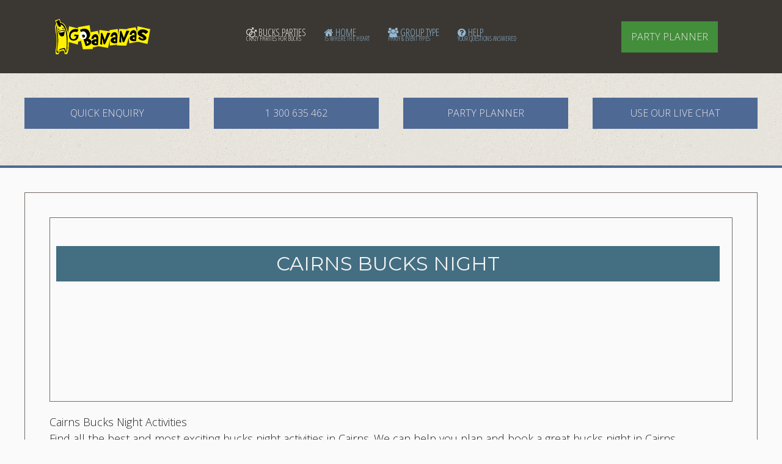

--- FILE ---
content_type: text/html; charset=utf-8
request_url: http://au.gobananasworld.com/bucks-party/cairns/night/
body_size: 11804
content:
<!DOCTYPE HTML>
<html lang="en-gb" dir="ltr"  data-config='{"twitter":0,"plusone":0,"facebook":0,"style":"GBgreen2"}'>

<head>

<meta charset="utf-8">
<meta http-equiv="X-UA-Compatible" content="IE=edge">
<meta name="viewport" content="width=device-width, initial-scale=1">
<base href="http://au.gobananasworld.com/bucks-party/cairns/night/" />
	<meta name="author" content="Christina" />
	<meta name="robots" content="max-snippet:-1, max-image-preview:large, max-video-preview:-1" />
	<meta http-equiv="content-type" content="text/html; charset=utf-8" />
	<meta name="description" content="Ideas for your Bucks Night in Cairns? Gobananas can help with party boats, strippers, party buses and venue hire. Talk to us today. " />
	<title>Cairns Bucks Nights | Ideas and Packages - GoBananas</title>
	<link href="/bucks-party/cairns/night/" rel="canonical" />
	<link href="//d2l7fmd5cphsiq.cloudfront.net/templates/yoo_lykka/favicon.ico" rel="shortcut icon" type="image/vnd.microsoft.icon" />
	<link href="//d2l7fmd5cphsiq.cloudfront.net/media/zoo/applications/product/templates/GBau/assets/css/zoo.css?ver=20200605&1425895582" rel="stylesheet" type="text/css" />
	<link href="//d2l7fmd5cphsiq.cloudfront.net/media/plg_system_jcepro/site/css/content.min.css?86aa0286b6232c4a5b58f892ce080277&1765851047" rel="stylesheet" type="text/css" />
	<style type="text/css">
.my-own-class {opacity: 0; position: absolute; top: 0; left: 0; height: 0; width: 0; z-index: -1;}.my-own-class {opacity: 0; position: absolute; top: 0; left: 0; height: 0; width: 0; z-index: -1;}.my-own-class {opacity: 0; position: absolute; top: 0; left: 0; height: 0; width: 0; z-index: -1;}.my-own-class {opacity: 0; position: absolute; top: 0; left: 0; height: 0; width: 0; z-index: -1;}
	</style>
	<script src="//d2l7fmd5cphsiq.cloudfront.net/media/jui/js/jquery.min.js?1fa7fa1e316e91e7f041de3096225c1c&1689307730" type="text/javascript"></script>
	<script src="//d2l7fmd5cphsiq.cloudfront.net/media/jui/js/jquery-noconflict.js?1fa7fa1e316e91e7f041de3096225c1c&1689307730" type="text/javascript"></script>
	<script src="//d2l7fmd5cphsiq.cloudfront.net/media/jui/js/jquery-migrate.min.js?1fa7fa1e316e91e7f041de3096225c1c&1689307730" type="text/javascript"></script>
	<script src="//d2l7fmd5cphsiq.cloudfront.net/media/zoo/assets/js/responsive.js?ver=20200605&1591343567" type="text/javascript"></script>
	<script src="//d2l7fmd5cphsiq.cloudfront.net/components/com_zoo/assets/js/default.js?ver=20200605&1591343567" type="text/javascript"></script>
	<script src="//d2l7fmd5cphsiq.cloudfront.net/media/jui/js/bootstrap.min.js?1fa7fa1e316e91e7f041de3096225c1c&1689307730" type="text/javascript"></script>
	<script src="//d2l7fmd5cphsiq.cloudfront.net/media/widgetkit/uikit2-bd878b70.js?1688060920" type="text/javascript"></script>
	<script src="//d2l7fmd5cphsiq.cloudfront.net/media/widgetkit/wk-scripts-f97d6b29.js?1609990639" type="text/javascript"></script>
	<script type="text/javascript">

		var Tawk_API=Tawk_API||{}, Tawk_LoadStart=new Date();
		(function(){
		var s1=document.createElement("script"),s0=document.getElementsByTagName("script")[0];
		s1.async=true;
		s1.src="https://embed.tawk.to/59c8c1d04854b82732ff1f58/default";
		s1.charset="UTF-8";
		s1.setAttribute("crossorigin","*");
		s0.parentNode.insertBefore(s1,s0);
		})();
	jQuery(function($,undefined){$(".analytics-optout").on("click",function(e){e.preventDefault();if ($(this).hasClass("done")){return;}$.ajax({url:"http://au.gobananasworld.com/?analytics_optout=1&6821f61cd09339a59fa36fb54496adc5=1",type:"GET",timeout:5000});$(this).fadeOut(300,function(){$(this).html("You have been opted out of Google Analytics").addClass("done").fadeIn(200);});});});
					var Tawk_API=Tawk_API||{}, Tawk_LoadStart=new Date();
					(function(){
					var s1=document.createElement("script"),s0=document.getElementsByTagName("script")[0];
					s1.async=true;
					s1.src="https://embed.tawk.to/59c8c1d04854b82732ff1f58/default";
					s1.charset="UTF-8";
					s1.setAttribute("crossorigin","*");
					s0.parentNode.insertBefore(s1,s0);
					})();
				
	</script>
	<!-- GA4 / Google Tag / Eorisis Development -->

<link rel="apple-touch-icon-precomposed" href="//d2l7fmd5cphsiq.cloudfront.net/templates/yoo_lykka/apple_touch_icon.png">
<link rel="stylesheet" href="//d2l7fmd5cphsiq.cloudfront.net/templates/yoo_lykka/styles/GBgreen2/css/bootstrap.css?1438090011">
<link rel="stylesheet" href="/templates/yoo_lykka/styles/GBgreen2/css/theme.css">
<link rel="stylesheet" href="/templates/yoo_lykka/css/custom.css">
<script src="//d2l7fmd5cphsiq.cloudfront.net/templates/yoo_lykka/warp/vendor/uikit/js/uikit.js?1465424172"></script>
<script src="//d2l7fmd5cphsiq.cloudfront.net/templates/yoo_lykka/warp/vendor/uikit/js/components/autocomplete.js?1465424172"></script>
<script src="//d2l7fmd5cphsiq.cloudfront.net/templates/yoo_lykka/warp/vendor/uikit/js/components/search.js?1465424172"></script>
<script src="//d2l7fmd5cphsiq.cloudfront.net/templates/yoo_lykka/warp/vendor/uikit/js/components/tooltip.js?1465424172"></script>
<script src="//d2l7fmd5cphsiq.cloudfront.net/templates/yoo_lykka/warp/js/social.js?1465424172"></script>
<script src="//d2l7fmd5cphsiq.cloudfront.net/templates/yoo_lykka/js/theme.js?1465424172"></script>
<script src="//d2l7fmd5cphsiq.cloudfront.net/templates/yoo_lykka/js/datepicker.js?1438180744"></script>

<!-- Google Tag Manager -->

<script>(function(w,d,s,l,i){w[l]=w[l]||[];w[l].push({'gtm.start':

new Date().getTime(),event:'//d2l7fmd5cphsiq.cloudfront.net/gtm.js'});var f=d.getElementsByTagName(s)[0],

j=d.createElement(s),dl=l!='dataLayer'?'&l='+l:'';j.async=true;j.src=

'https://www.googletagmanager.com/gtm.js?id='+i+dl;f.parentNode.insertBefore(j,f);

})(window,document,'script','dataLayer','GTM-KRP2ZS8Q');</script>

<!-- End Google Tag Manager -->

<!-- Google tag (gtag.js) -->
<script async src="https://www.googletagmanager.com/gtag/js?id=G-ZVLBZJYQS2"></script>
<script>
  window.dataLayer = window.dataLayer || [];
  function gtag(){dataLayer.push(arguments);}
  gtag('js', new Date());
 
  gtag('config', 'G-ZVLBZJYQS2');
</script>

 <!-- Facebook Pixel Code -->
<script>
!function(f,b,e,v,n,t,s)
{if(f.fbq)return;n=f.fbq=function(){n.callMethod?
n.callMethod.apply(n,arguments):n.queue.push(arguments)};
if(!f._fbq)f._fbq=n;n.push=n;n.loaded=!0;n.version='2.0';
n.queue=[];t=b.createElement(e);t.async=!0;
t.src=v;s=b.getElementsByTagName(e)[0];
s.parentNode.insertBefore(t,s)}(window,document,'script',
'https://connect.facebook.net/en_US/fbevents.js');
 fbq('init', '542857299624299'); 
fbq('track', 'PageView');
</script>
<noscript>
 <img height="1" width="1" 
src="https://www.facebook.com/tr?id=542857299624299&ev=PageView
&noscript=1"/>
</noscript>
<!-- End Facebook Pixel Code -->







<!-- sh404SEF OGP tags -->
<meta property="og:locale" content="en_GB" >
    <meta property="og:title" content="Cairns Bucks Nights | Ideas and Packages - GoBananas" >
    <meta property="og:description" content="Ideas for your Bucks Night in Cairns? Gobananas can help with party boats, strippers, party buses and venue hire. Talk to us today. " >
    <meta property="og:type" content="article" >
<meta property="og:url" content="http://au.gobananasworld.com/bucks-party/cairns/night/" >
    <meta property="og:image" content="//d2l7fmd5cphsiq.cloudfront.net/images/logo200.png" >
    <meta property="og:image:width" content="200" >
    <meta property="og:image:height" content="77" >
    <meta property="og:site_name" content="GoBananas Party Planners" >
    <meta property="fb:admins" content="sholto@helpmego.to," >
    <meta property="fb:app_id" content="154426421321384" >
<!-- sh404SEF OGP tags - end -->

</head>

<body class="tm-noblog  tm-navbar-fixed">

<!-- Google Tag Manager (noscript) -->

<noscript><iframe src=https://www.googletagmanager.com/ns.html?id=GTM-KRP2ZS8Q

height="0" width="0" style="display:none;visibility:hidden"></iframe></noscript>

<!-- End Google Tag Manager (noscript) -->

     

        <nav class="tm-navbar uk-navbar uk-position-z-index">
    <div class="uk-flex uk-flex-middle uk-flex-center uk-flex-space-between">

                <a class="tm-logo uk-hidden-small" href="http://au.gobananasworld.com">
	<div><img title="GoBananas Party Planners" src="/images/logo.svg" alt="GoBananas Stag and Hen" width="156" height="61" /></div></a>
        
                <div class="tm-nav uk-hidden-small">
        <ul class="uk-navbar-nav uk-hidden-small">
<li class="uk-active"><a href="/bucks-party/" class="uk-navbar-nav-subtitle"><i class="uk-icon-mars-double"></i> Bucks Parties<div>Crazy Parties for Bucks</div></a></li></ul>
<ul class="uk-navbar-nav uk-hidden-small">
<li><a href="/" class="uk-navbar-nav-subtitle"><i class="uk-icon-home"></i> Home<div>is where the heart</div></a></li><li class="uk-parent" data-uk-dropdown="{'preventflip':'y'}" aria-haspopup="true" aria-expanded="false"><a href="#" class="uk-navbar-nav-subtitle"><i class="uk-icon-group"></i> Group Type<div>Party &amp; Event Types</div></a>
<div class="uk-dropdown uk-dropdown-navbar uk-dropdown-width-2"><div class="uk-grid uk-dropdown-grid"><div class="uk-width-1-2"><ul class="uk-nav uk-nav-navbar"><li><a href="/activities/"><i class="uk-icon-heartbeat"></i> Activities<div>Activities for All</div></a></li><li class="uk-active"><a href="/bucks-party/"><i class="uk-icon-mars-double"></i> Bucks Parties<div>Bucks Party Planning</div></a></li></ul></div><div class="uk-width-1-2"><ul class="uk-nav uk-nav-navbar"><li><a href="/corporate-events/"><i class="uk-icon-puzzle-piece"></i> Corporate Events<div>Teams &amp; Events</div></a></li><li><a href="/hen-party/"><i class="uk-icon-venus-double"></i> Hens Parties<div>Hen Parties</div></a></li></ul></div></div></div></li></ul>
<ul class="uk-navbar-nav uk-hidden-small">
<li><a href="/frontpage/help" class="uk-navbar-nav-subtitle"><i class="uk-icon-question-circle"></i> Help<div>Your Questions Answered</div></a></li></ul>        </div>
        
                <a href="#offcanvas" class="uk-navbar-toggle uk-visible-small" data-uk-offcanvas></a>
        
                <div class="uk-navbar-flip tm-nav-search">
            <div class="uk-navbar-content uk-hidden-small"><a href="http://itinerary.gobananas.com/90sec/gb-au.php?idBrand=20&Currency=AUD" onClick='ga("send", "event", "enquiry", "90sec", "Menu Bar!");' class="uk-button uk-button-success uk-button-large">Party Planner</a></div>
        </div>
        
                <div class="uk-navbar-content uk-navbar-center uk-visible-small"><a class="tm-logo-small" href="http://au.gobananasworld.com">
	<span><img src="/images/logo.svg" alt="GoBananas Logo" width="100" height="39" /></span></a></div>
                </div>
    </nav>
    
    
        <div class="tm-block tm-block-top-b tm-block-padding-collapse tm-block-fullwidth">
        <div class="uk-container uk-container-center">
            <section class="tm-top-b uk-grid" data-uk-grid-match="{target:'> div > .uk-panel'}" data-uk-grid-margin><div class="uk-width-1-1">
	<div class="uk-panel uk-panel-box uk-panel-box-primary"><div class="uk-grid">
<div  class="uk-width-1-1 uk-width-large-1-4 uk-width-medium-1-2 uk-margin-bottom uk-text-center uk-grid-width">

<a href="#shortenquire" data-uk-smooth-scroll="{offset: 110}"  class="uk-button uk-button-primary uk-button-large">Quick Enquiry</a>
</div>
    <div class="uk-width-1-1 uk-width-large-1-4 uk-width-medium-1-2 uk-margin-bottom uk-text-center uk-grid-width">    
    <a href="tel:1 300 635 462" onclick="ga('send', 'event', 'Enquiry', 'Phone', 'Module');" class="uk-button uk-button-primary uk-button-large">1 300 635 462</a>
    </div>
    <div class="uk-width-1-1 uk-width-large-1-4 uk-width-medium-1-2 uk-margin-bottom uk-text-center uk-grid-width">
<a href="http://itinerary.gobananas.com/90sec/gb-au.php?idBrand=20&Currency=AUD" onClick='ga("send", "event", "enquiry", "90sec v1", "Menu Bar!");' class="uk-button uk-button-primary uk-button-large">Party Planner</a>
    
    </div>
<div class="uk-width-1-1 uk-width-large-1-4 uk-width-medium-1-2 uk-margin-bottom uk-text-center uk-grid-width">
    <a href="https://tawk.to/chat/59c8c1d04854b82732ff1f58/default/?$_tawk_popout=true" target="_blank" class="uk-button uk-button-primary uk-button-large">Use our Live Chat</a>
    </div>
    
<!--    <div class="uk-width-1-1 uk-width-large-1-5 uk-width-medium-1-2 uk-margin-bottom uk-text-center uk-grid-width">
    <a href="http://chat.helpmego.to/chat/callback.htm?domain=au.gobana.as" onclick="javascript:window.open('http://chat.helpmego.to/chat/callback.htm?domain=au.gobana.as','wocallback','width=600,height=361');return false;" class="uk-button uk-button-primary uk-button-large">Request Call Back</a>
    </div> -->
</div></div></div>
</section>
        </div>
    </div>
    
    
    
            <div class="tm-block tm-block-main">
            <div class="uk-container uk-container-center">

                <div class="tm-middle uk-grid" data-uk-grid-match data-uk-grid-margin>

                                        <div class="tm-main uk-width-medium-1-1">

                        
                                                <main class="tm-content">

                            
                            <div id="system-message-container">
</div>
<div id="yoo-zoo" class="yoo-zoo product-GBau product-GBau-cairns-bucks-night">

	<div class="item">
		
<!--top image / title and short desc starts here -->

 <div class="uk-width-medium-1-1">
  <div class="uk-panel uk-panel-box tm-padding-remove tm-overflow-hidden uk-panel-box-secondary">
     
                <a id="content"></a>
        <div style="height: 300px; background-image: url('https://farm2.staticflickr.com/1470/25208453803_9b7772e417_c.jpg');" class="uk-cover-background uk-position-relative uk-panel-box-secondary ">
                   
          <div class="uk-position-cover uk-flex uk-flex-center uk-flex-middle uk-grid uk-grid-blank tm-grid-gutter-remove uk-grid-small uk-align-center">
   <div class="uk-width-medium-5-7 uk-align-center uk-container-center">
                        <h1 class="uk-alert uk-text-center uk-margin-right"> Cairns Bucks Night </h1>
               </div>       
   
   <div class="uk-grid uk-grid-blank tm-grid-gutter-remove uk-grid-small uk-align-center">
            <div class="uk-align-center uk-width-medium-1-1 uk-text-center"  data-uk-scrollspy="{cls:'uk-animation-slide-left', repeat: true, delay: 2000}" itemprop="aggregateRating" itemscope itemtype="http://schema.org/AggregateRating">  
           
                        </div>
            
            </div>  
            </div>
            </div>
                  
                <div class="uk-article-lead uk-margin-top"> Cairns Bucks Night Activities 
 <p>Find all the best and most exciting bucks night activities in Cairns. We can help you plan and book a great&nbsp;bucks night in Cairns. GoBananas knows the bucks friendly venues, party boats and party buses and have lots of beautiful entertainers to make your bucks night special fun.&nbsp;</p> </div>
                <hr class="uk-article-divider">
       
      </div>
   
 
 </div>
  
   
 <!--top image / title and short desc ends here -->

<!--breadcrumb starts here -->
<div class="uk-width-medium-1-1 uk-margin">
  <div class="uk-flex uk-panel uk-flex-left uk-flex-wrap"> 
<div class="breadcrumbs">
<div itemscope itemtype="http://data-vocabulary.org/Breadcrumb" style="display:inline-block;"><a href="/" class="pathway" itemprop="url"><span itemprop="title">Home</span></a><span> &nbsp;« &nbsp;</span></div><div itemscope itemtype="http://data-vocabulary.org/Breadcrumb" style="display:inline-block;"><a href="/bucks-party/" class="pathway" itemprop="url"><span itemprop="title">Bucks Parties</span></a><span> &nbsp;« &nbsp;</span></div></div>
 
 <a href="/bucks-party/cairns/" title="Cairns">Cairns</a> </div>
  <div class="uk-clearfix"></div>
</div>
<!--breadcrumb ends here -->



<!--Related 1 starts here -->
<div class="uk-width-medium-1-1 uk-margin">
  <div class="uk-flex uk-panel uk-flex-center uk-flex-wrap"> 
<div >
  <figure class="uk-overlay uk-margin-right uk-margin-bottom">
        <img src=https://farm66.staticflickr.com/65535/51231478203_da0f0a8cd6.jpg width="" height="" alt="" class="relatedlarge"  />
        <figcaption class="uk-overlay-panel relatedsmalloverlay uk-flex uk-flex-center uk-flex-middle uk-text-center">
      <div class="uk-align-center uk-width-4-5">
                <h5 class="uk-alert uk-alert-title uk-align-center"> Boat Hire Cairns </h5>
                        <div class="uk-alert uk-alert-gray uk-align-center uk-text-small"> Full day trip to the outer reef. Add topless waitress to cruise. Max 20 people </div>
                
        
                <div class="uk-alert uk-alert-price uk-alert-warning uk-width-medium-1-3 uk-align-center uk-margin-top">
        <h3>
        		<i class="uk-icon-usd"></i>  3500.00         </h3>
        </div>
                
        
        <a href="/bucks-party/cairns/night/party-boat-25-pax" class="uk-button  uk-button-primary uk-margin-top">Discover More</a> </div>
      <a href="/bucks-party/cairns/night/party-boat-25-pax" class="uk-position-cover"></a> </figcaption>
  </figure>
  
</div>
<!--<div class="uk-clearfix"></div>--> 
<div >
  <figure class="uk-overlay uk-margin-right uk-margin-bottom">
        <img src=https://farm2.staticflickr.com/1547/25210928874_f2e4cd15e8.jpg width="" height="" alt="" class="relatedlarge"  />
        <figcaption class="uk-overlay-panel relatedsmalloverlay uk-flex uk-flex-center uk-flex-middle uk-text-center">
      <div class="uk-align-center uk-width-4-5">
                <h5 class="uk-alert uk-alert-title uk-align-center"> Cairns Buck Party Boat Package </h5>
                        <div class="uk-alert uk-alert-gray uk-align-center uk-text-small"> Epic bucks party boat cruise in Cairns with BYO drinks & a topless waitress! </div>
                
        
                <div class="uk-alert uk-alert-price uk-alert-warning uk-width-medium-1-3 uk-align-center uk-margin-top">
        <h3>
        		<i class="uk-icon-usd"></i>  2500.00         </h3>
        </div>
                
        
        <a href="/bucks-party/cairns/night/boat-cruise" class="uk-button  uk-button-primary uk-margin-top">Discover More</a> </div>
      <a href="/bucks-party/cairns/night/boat-cruise" class="uk-position-cover"></a> </figcaption>
  </figure>
  
</div>
<!--<div class="uk-clearfix"></div>--> 
<div >
  <figure class="uk-overlay uk-margin-right uk-margin-bottom">
        <img src=https://farm1.staticflickr.com/891/28873097678_acdb1296d7.jpg width="" height="" alt="" class="relatedlarge"  />
        <figcaption class="uk-overlay-panel relatedsmalloverlay uk-flex uk-flex-center uk-flex-middle uk-text-center">
      <div class="uk-align-center uk-width-4-5">
                <h5 class="uk-alert uk-alert-title uk-align-center"> Cairns Buck VIP Booth Package </h5>
                        <div class="uk-alert uk-alert-gray uk-align-center uk-text-small"> Bottle service, express entry, and an epic nightclub experience for the ultimate lads' night out. </div>
                
        
                <div class="uk-alert uk-alert-price uk-alert-warning uk-width-medium-1-3 uk-align-center uk-margin-top">
        <h3>
        		<i class="uk-icon-usd"></i>  450.00         </h3>
        </div>
                
        
        <a href="/bucks-party/cairns/night/vip-package-bucks" class="uk-button  uk-button-primary uk-margin-top">Discover More</a> </div>
      <a href="/bucks-party/cairns/night/vip-package-bucks" class="uk-position-cover"></a> </figcaption>
  </figure>
  
</div>
<!--<div class="uk-clearfix"></div>--> 
<div >
  <figure class="uk-overlay uk-margin-right uk-margin-bottom">
        <img src=https://farm66.staticflickr.com/65535/54514107931_dbb23b9c7f.jpg width="" height="" alt="" class="relatedlarge"  />
        <figcaption class="uk-overlay-panel relatedsmalloverlay uk-flex uk-flex-center uk-flex-middle uk-text-center">
      <div class="uk-align-center uk-width-4-5">
                <h5 class="uk-alert uk-alert-title uk-align-center"> Cairns Gin Blending Masterclass </h5>
                        <div class="uk-alert uk-alert-gray uk-align-center uk-text-small"> <p>Bucks party in Cairns? Create your own gin with this epic masterclass experience.</p> </div>
                
        
                <div class="uk-alert uk-alert-price uk-alert-warning uk-width-medium-1-3 uk-align-center uk-margin-top">
        <h3>
        		<i class="uk-icon-usd"></i>  109.00         </h3>
        </div>
                
        
        <a href="/bucks-party/queensland/cairns/night/buck-gin-blending-masterclass" class="uk-button  uk-button-primary uk-margin-top">Discover More</a> </div>
      <a href="/bucks-party/queensland/cairns/night/buck-gin-blending-masterclass" class="uk-position-cover"></a> </figcaption>
  </figure>
  
</div>
<!--<div class="uk-clearfix"></div>--> 
<div >
  <figure class="uk-overlay uk-margin-right uk-margin-bottom">
        <img src=https://farm66.staticflickr.com/65535/53452878806_8a50f1f230.jpg width="" height="" alt="" class="relatedlarge"  />
        <figcaption class="uk-overlay-panel relatedsmalloverlay uk-flex uk-flex-center uk-flex-middle uk-text-center">
      <div class="uk-align-center uk-width-4-5">
                <h5 class="uk-alert uk-alert-title uk-align-center"> Cairns Party Boat </h5>
                        <div class="uk-alert uk-alert-gray uk-align-center uk-text-small"> Best party boat in Cairns. Up to 41 ppl. </div>
                
        
                <div class="uk-alert uk-alert-price uk-alert-warning uk-width-medium-1-3 uk-align-center uk-margin-top">
        <h3>
        		<i class="uk-icon-usd"></i>  3400.00         </h3>
        </div>
                
        
        <a href="/bucks-party/cairns/day/party-boat-bucks-41-pax" class="uk-button  uk-button-primary uk-margin-top">Discover More</a> </div>
      <a href="/bucks-party/cairns/day/party-boat-bucks-41-pax" class="uk-position-cover"></a> </figcaption>
  </figure>
  
</div>
<!--<div class="uk-clearfix"></div>--> 
<div >
  <figure class="uk-overlay uk-margin-right uk-margin-bottom">
        <img src=https://farm1.staticflickr.com/843/29292909298_86cefb4801.jpg width="" height="" alt="" class="relatedlarge"  />
        <figcaption class="uk-overlay-panel relatedsmalloverlay uk-flex uk-flex-center uk-flex-middle uk-text-center">
      <div class="uk-align-center uk-width-4-5">
                <h5 class="uk-alert uk-alert-title uk-align-center"> Cairns Party Palace Buck Package </h5>
                        <div class="uk-alert uk-alert-gray uk-align-center uk-text-small"> Exclusive venue hire, topless waitress, DJ, beer pong & VIP entry </div>
                
        
                <div class="uk-alert uk-alert-price uk-alert-warning uk-width-medium-1-3 uk-align-center uk-margin-top">
        <h3>
        		<i class="uk-icon-usd"></i>  2800.00         </h3>
        </div>
                
        
        <a href="/bucks-party/cairns/night/nightclub-venue" class="uk-button  uk-button-primary uk-margin-top">Discover More</a> </div>
      <a href="/bucks-party/cairns/night/nightclub-venue" class="uk-position-cover"></a> </figcaption>
  </figure>
  
</div>
<!--<div class="uk-clearfix"></div>--> 
<div >
  <figure class="uk-overlay uk-margin-right uk-margin-bottom">
        <img src=https://farm2.staticflickr.com/1671/25530246400_17860e1ddf.jpg width="" height="" alt="" class="relatedlarge"  />
        <figcaption class="uk-overlay-panel relatedsmalloverlay uk-flex uk-flex-center uk-flex-middle uk-text-center">
      <div class="uk-align-center uk-width-4-5">
                <h5 class="uk-alert uk-alert-title uk-align-center"> Cairns Strip Show </h5>
                        <div class="uk-alert uk-alert-gray uk-align-center uk-text-small"> <p>An unforgettable event with a private strip show! Book on a party boat or hotel.</p> </div>
                
        
                <div class="uk-alert uk-alert-price uk-alert-warning uk-width-medium-1-3 uk-align-center uk-margin-top">
        <h3>
        		<i class="uk-icon-usd"></i>  399.00         </h3>
        </div>
                
        
        <a href="/bucks-party/cairns/night/bucks-stripper-package" class="uk-button  uk-button-primary uk-margin-top">Discover More</a> </div>
      <a href="/bucks-party/cairns/night/bucks-stripper-package" class="uk-position-cover"></a> </figcaption>
  </figure>
  
</div>
<!--<div class="uk-clearfix"></div>--> 
<div >
  <figure class="uk-overlay uk-margin-right uk-margin-bottom">
        <img src=https://farm2.staticflickr.com/1597/25184355474_950b03a75b.jpg width="" height="" alt="" class="relatedlarge"  />
        <figcaption class="uk-overlay-panel relatedsmalloverlay uk-flex uk-flex-center uk-flex-middle uk-text-center">
      <div class="uk-align-center uk-width-4-5">
                <h5 class="uk-alert uk-alert-title uk-align-center"> Pub Crawl for Bucks in Cairns </h5>
                        <div class="uk-alert uk-alert-gray uk-align-center uk-text-small"> This activity has everything you need for the best ever Bucks Night in Cairns! </div>
                
        
                <div class="uk-alert uk-alert-price uk-alert-warning uk-width-medium-1-3 uk-align-center uk-margin-top">
        <h3>
        		<i class="uk-icon-usd"></i>  50.00         </h3>
        </div>
                
        
        <a href="/bucks-party/cairns/night/bucks-pub-crawl" class="uk-button  uk-button-primary uk-margin-top">Discover More</a> </div>
      <a href="/bucks-party/cairns/night/bucks-pub-crawl" class="uk-position-cover"></a> </figcaption>
  </figure>
  
</div>
<!--<div class="uk-clearfix"></div>--> 
<div >
  <figure class="uk-overlay uk-margin-right uk-margin-bottom">
        <img src=https://farm2.staticflickr.com/1746/28734738458_315e5c178a.jpg width="" height="" alt="" class="relatedlarge"  />
        <figcaption class="uk-overlay-panel relatedsmalloverlay uk-flex uk-flex-center uk-flex-middle uk-text-center">
      <div class="uk-align-center uk-width-4-5">
                <h5 class="uk-alert uk-alert-title uk-align-center"> Pub Crawl in Cairns  </h5>
                        <div class="uk-alert uk-alert-gray uk-align-center uk-text-small"> Get your party on with a great night out </div>
                
        
                <div class="uk-alert uk-alert-price uk-alert-warning uk-width-medium-1-3 uk-align-center uk-margin-top">
        <h3>
        		<i class="uk-icon-usd"></i>  49.00         </h3>
        </div>
                
        
        <a href="/bucks-party/cairns/night/walking-pubcrawl-cairns" class="uk-button  uk-button-primary uk-margin-top">Discover More</a> </div>
      <a href="/bucks-party/cairns/night/walking-pubcrawl-cairns" class="uk-position-cover"></a> </figcaption>
  </figure>
  
</div>
<!--<div class="uk-clearfix"></div>--> 
<div >
  <figure class="uk-overlay uk-margin-right uk-margin-bottom">
        <img src=https://farm2.staticflickr.com/1492/25206106473_9d7f962503.jpg width="" height="" alt="" class="relatedlarge"  />
        <figcaption class="uk-overlay-panel relatedsmalloverlay uk-flex uk-flex-center uk-flex-middle uk-text-center">
      <div class="uk-align-center uk-width-4-5">
                <h5 class="uk-alert uk-alert-title uk-align-center"> Topless Waitresses Cairns  </h5>
                        <div class="uk-alert uk-alert-gray uk-align-center uk-text-small"> Topless or skimpy waitresses for your next Cairns Bucks night, </div>
                
        
                <div class="uk-alert uk-alert-price uk-alert-warning uk-width-medium-1-3 uk-align-center uk-margin-top">
        <h3>
        		<i class="uk-icon-usd"></i>  135.00         </h3>
        </div>
                
        
        <a href="/bucks-party/cairns/night/topless-waitress" class="uk-button  uk-button-primary uk-margin-top">Discover More</a> </div>
      <a href="/bucks-party/cairns/night/topless-waitress" class="uk-position-cover"></a> </figcaption>
  </figure>
  
</div>
<!--<div class="uk-clearfix"></div>--> 
<div >
  <figure class="uk-overlay uk-margin-right uk-margin-bottom">
        <img src=https://farm2.staticflickr.com/1513/25839428085_c42e98a0e1.jpg width="" height="" alt="" class="relatedlarge"  />
        <figcaption class="uk-overlay-panel relatedsmalloverlay uk-flex uk-flex-center uk-flex-middle uk-text-center">
      <div class="uk-align-center uk-width-4-5">
                <h5 class="uk-alert uk-alert-title uk-align-center"> Value Meal in Cairns for Bucks </h5>
                        <div class="uk-alert uk-alert-gray uk-align-center uk-text-small"> Awesome restaurant with a great atmosphere that is ideal for buck's groups looking for somewhere cheap and easy to eat at on a Cairns Bucks Night. </div>
                
        
                <div class="uk-alert uk-alert-price uk-alert-warning uk-width-medium-1-3 uk-align-center uk-margin-top">
        <h3>
        		<i class="uk-icon-usd"></i>  35.00         </h3>
        </div>
                
        
        <a href="/bucks-party/cairns/night/meal-for-bucks" class="uk-button  uk-button-primary uk-margin-top">Discover More</a> </div>
      <a href="/bucks-party/cairns/night/meal-for-bucks" class="uk-position-cover"></a> </figcaption>
  </figure>
  
</div>
<!--<div class="uk-clearfix"></div>--> 
<div >
  <figure class="uk-overlay uk-margin-right uk-margin-bottom">
        <img src=https://farm2.staticflickr.com/1650/25841673155_b9790897e4.jpg width="" height="" alt="" class="relatedlarge"  />
        <figcaption class="uk-overlay-panel relatedsmalloverlay uk-flex uk-flex-center uk-flex-middle uk-text-center">
      <div class="uk-align-center uk-width-4-5">
                <h5 class="uk-alert uk-alert-title uk-align-center"> Venue Package in Cairns </h5>
                        <div class="uk-alert uk-alert-gray uk-align-center uk-text-small"> Private Function Room in Cairns! A package including topless waitresses and drinks. </div>
                
        
                <div class="uk-alert uk-alert-price uk-alert-warning uk-width-medium-1-3 uk-align-center uk-margin-top">
        <h3>
        		<i class="uk-icon-usd"></i>  1449.00         </h3>
        </div>
                
        
        <a href="/bucks-party/cairns/night/function-room-package" class="uk-button  uk-button-primary uk-margin-top">Discover More</a> </div>
      <a href="/bucks-party/cairns/night/function-room-package" class="uk-position-cover"></a> </figcaption>
  </figure>
  
</div>
<!--<div class="uk-clearfix"></div>--> </div>
  <div class="uk-clearfix"></div>
</div>
<!--Related 1 ends here -->

<!--Price and booing button starts here -->
<!--Pricing and booking button ends here -->
<!--Key Features Starts here -->
<!--Key Features ends here -->
<!-- Switcher/tabs layout starts here -->
<!-- Switcher/tabs layout starts here -->

<!--Related 2 starts here -->
<!--Related 2 ends here -->


<!--Main Descriotion starts here -->
<div class="uk-width-medium-1-1 uk-margin">
  <div class="uk-article-lead uk-margin-top"> <p><span style="font-size: 24pt;">How to make your Bucks Night in Cairns a SUCCESS? We’ve got the know-how that will make your night great</span></p>
<p>So you’ve decided to spend your last night of freedom in the wonderful city of Cairns.<br />Good Choice! With so much on offer you can be spoilt for ideas of what to do. Finding something that not only the buck will love, but also something that is suitable for the group as a whole can sometimes be a tricky and daunting task.</p>
<p><span style="font-size: 18pt;">Some of the biggest questions an event organiser such as yourself will ask are:</span></p>
<p> Where to start?<br /> Who do I call?<br /> How much money will everyone be willing to spend?<br /> Do we plan an activity only during the day – or night? Or Both?<br /> Can I be sure that what I choose is something that everyone will enjoy?<br /> And will we get our money’s worth?</p>
<p>Well here at GoBananas we’re experts in helping you deal with all those delicate details and so much more. We work closely with a large range of carefully selected suppliers throughout the Cairns area so that we can be confidant that we’re offering our bucks the best activities and packages in town.</p>
<p>&nbsp;</p>
<p><img src="//d2l7fmd5cphsiq.cloudfront.net/images/Stag-Do-1.jpg" alt="Stag Do 1" /></p>
<p>&nbsp;</p>
<p><span style="font-size: 18pt;">What should you do to make your Bucks Night in Cairns a memorable one?</span></p>
<p>Cairns has so much to offer when it comes to celebrating big events – and that’s exactly what a Bucks Night is: A BIG EVENT.<br />Sending your best mate off into the wonderful world of marriage is not something that should be taken lightly. However, it can be difficult to make sure that you pick an activity benefitting of this mile-stone. Some blokes may be content with a BBQ in the backyard and watching footy – but in years to come it’s likely that they’ll regret not taking the opportunity to have one last big blow out with their mates. Don’t let your buck set himself up for that inevitable disappointment.<br />Choose something that will really send him off with a bang; from party boats and busses to function room with booze beautiful ladies – we’re sure to have something that will make your Bucks Night spectacular.</p>
<p>&nbsp;</p>
<p><img src="//d2l7fmd5cphsiq.cloudfront.net/images/bar_people.jpg" alt="bar people" /></p>
<p>&nbsp;</p>
<p><span style="font-size: 18pt;">Why should you book with GoBananas? We’re glad you asked!</span></p>
<p>GoBananas online system is designed to make your planning process easy and hassle free – pair that with a dedicated team who are happy to answer any questions via phone or email and you’ll be in party planning heaven.</p>
<p><span style="font-size: 18pt;">Our great services include:</span></p>
<p> Giving you options you didn’t know you had. Even if you haven’t the slightest idea of what you’d like to do – we’re sure to find something everyone will enjoy<br /> Share the info with your mates and get them to rate their favourites choices – this way everyone has an input and can be kept in the loop<br /> Everything you book is kept in one place on your interactive itinerary – no shuffling through numerous emails and webpages to get what you need. And as we update your booking on our end it automatically edits yours as well. Too easy!<br /> We can even book your accommodation and transfers between activities. From start to finish you’ll have the means to get exactly where you need to go with no stress on your part.<br /> Group payment system. Hate the idea of chasing mates for money? With our system you just let them know how much their share is and they can pay us direct.</p>
<p>These are just a few of the fantastic services you will experience when you plan your Cairns Bucks Night with GoBananas. We can organise your whole event from start to finish – just let us know what you want and we’ll do the rest.</p>
<p><span style="font-size: 18pt;">Where should you go for the best Bucks Night in Cairns?</span></p>
<p>So now that we’ve convinced you that you should let GoBananas book your Bucks Night in Cairns, you’ll most likely be wanting a few suggestions of what’s on offer.</p>
<p><span style="font-size: 18pt;">Let us oblige with a few of our top contenders:</span></p>
<p><span style="font-size: 14pt;">Organised Pub Crawl</span></p>
<p>4-5 hours of non-stop fun awaits your group with this popular pub crawl on a double decker party bus:<br />- Free VIP entry into venues<br />- Free BBQ meal to start<br />- Free Pizza later in the night<br />- Games, entertainment and prizes + more.<br />This Bucks Night activity will give your mates a crazy good night and leave them wanting more!</p>
<p><span style="font-size: 14pt;">Function Room</span><br />This Bucks Night package is one you definitely do not want to miss out on:<br />- $$ behind the bar for drinks<br />- 2 hours topless waitress<br />- 3 song full nude strip show (upgrades available)<br />- Space for up to 50 people so you can invite all your mates and then some<br />This room is great deal and great value for money!</p>
<p><span style="font-size: 14pt;">Bucks Party Cruise</span></p>
<p>Who wouldn’t want to spend part of their Bucks Night in Cairns atop an awesome boat? Great views, great value and great company. We have a range of party boats on offer that are sure to impress.</p>
<p>Some of our best boat features include:<br />- BYO Drinks or Fully Licensed. Take along your favourite brew or purchase a few cold ones from a well-stocked bar<br />- Get it catered or cook your own. Some of boats offer a range of delicious food options for your guests or if you prefer to be more hands on, why not use the BBQ and cook up your own feast.<br />- Invite some gorgeous ladies on board to keep you company, GoBananas can organise sexy waitresses or strippers to make your time on the boat even more enjoyable.<br />Just let us know what options are most important to your buck and we’ll suggest the best boat for the job. Early booking recommended as these vessels book up fast!</p>
<p><img src="//d2l7fmd5cphsiq.cloudfront.net/images/boat_men_20_pax.jpg" alt="boat men 20 pax" /></p>
<p>&nbsp;</p>
<p>So call the office now or fill out one of easy online enquiry forms and you’ll on your way to an amazing Bucks Night in Cairns.</p> </div>
</div>
<!--Main Descriotion ends here -->


<!--Map starts here -->
<!--Map ends here -->

<!--Related 3 starts here -->
<!--Related 3 title starts here -->
<!--Related 3 title ends here -->
<div class="uk-width-medium-1-1 uk-margin">
  <div class="uk-flex uk-panel uk-flex-center uk-flex-wrap"> 
<div >
  <figure class="uk-overlay uk-margin-right uk-margin-bottom">
        <img src=https://farm2.staticflickr.com/1638/25208635943_757777753f_n.jpg width="" height="" alt="" class="relatedsmall uk-overlay-spin"  />
        <figcaption class="uk-overlay-panel relatedorangeoverlay uk-flex uk-flex-center uk-flex-middle uk-text-center">
      <div class="uk-align-center uk-width-6-7">
                <h5 class="uk-alert uk-alert-title uk-align-center"> Cairns </h5>
                        <div class="uk-alert uk-alert-gray uk-align-center uk-text-small"> Cairns Bucks Party Activities </div>
                        <a href="/bucks-party/cairns/" class="uk-button uk-margin-top uk-button-primary">Explore!</a> </div>
      <a href="/bucks-party/cairns/" class="uk-position-cover"></a> </figcaption>
  </figure>
</div>
 </div>
  <div class="uk-clearfix"></div>
</div>
<!--Related 3 ends here -->

<!--Related 3 starts here -->
<!--Related 3 ends here -->
<div class="uk-clearfix"></div>
				
		
	</div>

</div>
                        </main>
                        
                        
                    </div>
                    
                                                            
                </div>

            </div>
        </div>
    
    
        <div class="tm-block tm-block-bottom-b">
        <div class="uk-container uk-container-center">
            <section class="tm-bottom-b uk-grid" data-uk-grid-match="{target:'> div > .uk-panel'}" data-uk-grid-margin>
<div class="uk-width-1-1"><div class="uk-panel uk-panel-box uk-panel-box-secondary"><script src='https://www.google.com/recaptcha/api.js'></script>
<!--script src="https://www.google.com/recaptcha/api.js?onload=CaptchaCallback&render=explicit" async defer></script-->
<style>
@media screen and (max-width: 480px) {
  #ukGroupsize {
    margin-top:25px;
  }
}
</style>
<div id="shortenquire"></div>
<form class="uk-form" method="post" action="">
  <fieldset data-uk-margin="">
    <h3>Make a Quick Enquiry to Team
      GoBananas Australia    </h3>
    <div class="uk-grid">
      <div class="uk-width-1-1 uk-width-medium-1-3">
        <div class="uk-form-row">
          <input class="uk-width-1-1" placeholder="Give Your Event a Name" required name="ItinTitle" type="text" />
        </div>
                <div class="uk-form-row ">
          <select class="uk-width-1-1" name="PartyType" id="PartyType" required>
            <option value="">Party Type</option>
            <Option Value='4'>Birthday Party</Option><Option Value='1'>Corporate & Team</Option><Option Value='11'>Family</Option><Option Value='13'>Golf</Option><Option Value='3'>Hen</Option><Option Value='7'>Kids Party</Option><Option Value='5'>Staff Party</Option><Option Value='2'>Stag</Option><Option Value='10'>Student</Option><Option Value='15'>Teenagers</Option><Option Value='14'>Toddlers</Option><Option Value='17'>Tourist/Traveler</Option><Option Value='16'>Wedding</Option><Option Value='6'>Xmas Party</Option>          </select>
        </div>
                <div class="uk-form-row">
          <input class="uk-width-1-1" placeholder="Email Address" required="required email"  name="Email" type="email" />
        </div>
        <div class="uk-form-row">
          <input class="uk-width-1-1" placeholder="First Name" required name="FirstName" type="text" />
        </div>
        <div class="uk-form-row">
          <input class="uk-width-1-1" placeholder="Last Name" required name="LastName" type="text" />
        </div>
        <div class="uk-form-row">
          <input class="uk-width-1-1" placeholder="Include Phone Number" name="Phone" required type="text" />
        </div>
        <div class="uk-form-row  ">
          <input type="text" class="uk-width-1-1" placeholder="Location" id="Location" required="required" name="Location"  />
        </div>
      </div>
      
      <div class="uk-width-1-1 uk-width-medium-1-3" id="ukGroupsize">
        <div class="uk-form-row">  
          <select required name="GroupSize" id="GroupSize" class="uk-width-1-1 uk-auto-margin-top">
            <option value="">Number in Group</option>
                        <option value="1">
            1            </option>
                        <option value="2">
            2            </option>
                        <option value="3">
            3            </option>
                        <option value="4">
            4            </option>
                        <option value="5">
            5            </option>
                        <option value="6">
            6            </option>
                        <option value="7">
            7            </option>
                        <option value="8">
            8            </option>
                        <option value="9">
            9            </option>
                        <option value="10">
            10            </option>
                        <option value="11">
            11            </option>
                        <option value="12">
            12            </option>
                        <option value="13">
            13            </option>
                        <option value="14">
            14            </option>
                        <option value="15">
            15            </option>
                        <option value="16">
            16            </option>
                        <option value="17">
            17            </option>
                        <option value="18">
            18            </option>
                        <option value="19">
            19            </option>
                        <option value="20">
            20            </option>
                        <option value="21">
            21            </option>
                        <option value="22">
            22            </option>
                        <option value="23">
            23            </option>
                        <option value="24">
            24            </option>
                        <option value="25">
            25            </option>
                        <option value="26">
            26            </option>
                        <option value="27">
            27            </option>
                        <option value="28">
            28            </option>
                        <option value="29">
            29            </option>
                        <option value="30">
            30            </option>
                        <option value="31">
            31            </option>
                        <option value="32">
            32            </option>
                        <option value="33">
            33            </option>
                        <option value="34">
            34            </option>
                        <option value="35">
            35            </option>
                        <option value="36">
            36            </option>
                        <option value="37">
            37            </option>
                        <option value="38">
            38            </option>
                        <option value="39">
            39            </option>
                        <option value="40">
            40            </option>
                        <option value="41">
            41            </option>
                        <option value="42">
            42            </option>
                        <option value="43">
            43            </option>
                        <option value="44">
            44            </option>
                        <option value="45">
            45            </option>
                        <option value="46">
            46            </option>
                        <option value="47">
            47            </option>
                        <option value="48">
            48            </option>
                        <option value="49">
            49            </option>
                        <option value="50">
            50            </option>
                        <option value="51">
            51            </option>
                        <option value="52">
            52            </option>
                        <option value="53">
            53            </option>
                        <option value="54">
            54            </option>
                        <option value="55">
            55            </option>
                        <option value="56">
            56            </option>
                        <option value="57">
            57            </option>
                        <option value="58">
            58            </option>
                        <option value="59">
            59            </option>
                        <option value="60">
            60            </option>
                        <option value="61">
            61            </option>
                        <option value="62">
            62            </option>
                        <option value="63">
            63            </option>
                        <option value="64">
            64            </option>
                        <option value="65">
            65            </option>
                        <option value="66">
            66            </option>
                        <option value="67">
            67            </option>
                        <option value="68">
            68            </option>
                        <option value="69">
            69            </option>
                        <option value="70">
            70            </option>
                        <option value="71">
            71            </option>
                        <option value="72">
            72            </option>
                        <option value="73">
            73            </option>
                        <option value="74">
            74            </option>
                        <option value="75">
            75            </option>
                        <option value="76">
            76            </option>
                        <option value="77">
            77            </option>
                        <option value="78">
            78            </option>
                        <option value="79">
            79            </option>
                        <option value="80">
            80            </option>
                        <option value="81">
            81            </option>
                        <option value="82">
            82            </option>
                        <option value="83">
            83            </option>
                        <option value="84">
            84            </option>
                        <option value="85">
            85            </option>
                        <option value="86">
            86            </option>
                        <option value="87">
            87            </option>
                        <option value="88">
            88            </option>
                        <option value="89">
            89            </option>
                        <option value="90">
            90            </option>
                        <option value="91">
            91            </option>
                        <option value="92">
            92            </option>
                        <option value="93">
            93            </option>
                        <option value="94">
            94            </option>
                        <option value="95">
            95            </option>
                        <option value="96">
            96            </option>
                        <option value="97">
            97            </option>
                        <option value="98">
            98            </option>
                        <option value="99">
            99            </option>
                        <option value="100">
            100            </option>
                      </select>
        </div>
        <div class="uk-form-row">
          <input name="DateStart" id="DateStart" class="uk-width-1-1" required data-uk-datepicker="{format:'DD-MM-YYYY'}" readonly="readonly" placeholder="Date" type="text" />
        </div>
        <div class="uk-form-row">
          <textarea name="Comments" cols="20" rows="6" class="uk-width-1-1" placeholder="Tell us anything we need to know"></textarea>
          <input type="hidden" name="idBrand" id="idBrand" value="20"  />
          <input type="hidden" name="BrandName" id="BrandName" value="GoBananas Australia"  />
          <input type="hidden" name="Source" id="Source" value="au.gobananasworld.com"  />
          <input type="hidden" name="Currency" id="Currency" value="AUD"  />
          <input type="hidden" name="actual_link" id="actual_link" value="http://au.gobananasworld.com/bucks-party/cairns/night/"  />
        </div>
        <!--div class="uk-form-row">
          <select name="Question" id="Question"  required>
            <option value="">What is 8 plus 5?</option> 
            <option value="11">11</option>
            <option value="16">16</option>
            <option value="13">13</option>
          </select>
        </div-->
         <div class="uk-form-row">
          <div class="g-recaptcha" data-sitekey="6Lep8RMUAAAAAOF__DOWWBHdhjOTpucIPNeCXc98"></div>
        </div>
        <div class="uk-form-row">
          <button class="uk-button uk-margin-bottom" id="btnEnquire" value="submit" name="btnEnquire" onClick="ga('send', 'event', 'Enquiry', 'submit', 'Short Enquire');">Submit 
          Your Enquiry</button>
        </div>
      </div>
      <div class="uk-width-1-1 uk-width-medium-1-3">
        <p>We are here to help you plan something special and memorable. If you want to ask us something, you go ahead and we will get back to you ASAP.</p>
      </div>
    </div>
  </fieldset>
</form>
<!--script type="text/javascript">
  var CaptchaCallback = function() {
    jQuery('.g-recaptcha').each(function(index, el) {
      grecaptcha.render(el, {'sitekey' : '6Lep8RMUAAAAAOF__DOWWBHdhjOTpucIPNeCXc98'});
    });
  };
</script-->
<script>
   
  jQuery(document).on("focusin", "#DateStart", function(event) {

  jQuery(this).prop('readonly', true);

});

jQuery(document).on("focusout", "#DateStart", function(event) {

  jQuery(this).prop('readonly', false);

});
</script> 
</div></div>
</section>
        </div>
    </div>
    
    
    
        <footer class="tm-footer uk-text-center uk-text-contrast">

        <div class="uk-panel">
	<p style="color: rgba(255,255,255,1.00);"><em class="uk-icon-copyright"></em> 2023 GoBananas<sup>®</sup>&nbsp;: GoBananas Down Under - one of the GoBananas gang! | <a href="http://beta.au.gobananasworld.com/terms-of-business">Terms of Business</a></p></div>
                    <div>
                <a class="tm-totop-scroller uk-text-center uk-link-muted uk-margin-top" data-uk-smooth-scroll href="#"></a>
            </div>
         
    </footer>
    
    
        <div id="offcanvas" class="uk-offcanvas">
        <div class="uk-offcanvas-bar"><ul class="uk-nav uk-nav-offcanvas">
<li class="uk-active"><a href="/bucks-party/"><i class="uk-icon-mars-double"></i> Bucks Parties<div>Crazy Parties for Bucks</div></a></li></ul>
<ul class="uk-nav uk-nav-offcanvas">
<li><a href="/"><i class="uk-icon-home"></i> Home<div>is where the heart</div></a></li><li class="uk-parent"><a href="#"><i class="uk-icon-group"></i> Group Type<div>Party &amp; Event Types</div></a>
<ul class="uk-nav-sub"><li><a href="/activities/"><i class="uk-icon-heartbeat"></i> Activities<div>Activities for All</div></a></li><li class="uk-active"><a href="/bucks-party/"><i class="uk-icon-mars-double"></i> Bucks Parties<div>Bucks Party Planning</div></a></li><li><a href="/corporate-events/"><i class="uk-icon-puzzle-piece"></i> Corporate Events<div>Teams &amp; Events</div></a></li><li><a href="/hen-party/"><i class="uk-icon-venus-double"></i> Hens Parties<div>Hen Parties</div></a></li></ul></li></ul>
<ul class="uk-nav uk-nav-offcanvas">
<li><a href="/frontpage/help"><i class="uk-icon-question-circle"></i> Help<div>Your Questions Answered</div></a></li></ul></div>
    </div>
    
</body>
</html>

--- FILE ---
content_type: text/html; charset=utf-8
request_url: https://www.google.com/recaptcha/api2/anchor?ar=1&k=6Lep8RMUAAAAAOF__DOWWBHdhjOTpucIPNeCXc98&co=aHR0cDovL2F1LmdvYmFuYW5hc3dvcmxkLmNvbTo4MA..&hl=en&v=PoyoqOPhxBO7pBk68S4YbpHZ&size=normal&anchor-ms=20000&execute-ms=30000&cb=s4bf9t9gi9d1
body_size: 49414
content:
<!DOCTYPE HTML><html dir="ltr" lang="en"><head><meta http-equiv="Content-Type" content="text/html; charset=UTF-8">
<meta http-equiv="X-UA-Compatible" content="IE=edge">
<title>reCAPTCHA</title>
<style type="text/css">
/* cyrillic-ext */
@font-face {
  font-family: 'Roboto';
  font-style: normal;
  font-weight: 400;
  font-stretch: 100%;
  src: url(//fonts.gstatic.com/s/roboto/v48/KFO7CnqEu92Fr1ME7kSn66aGLdTylUAMa3GUBHMdazTgWw.woff2) format('woff2');
  unicode-range: U+0460-052F, U+1C80-1C8A, U+20B4, U+2DE0-2DFF, U+A640-A69F, U+FE2E-FE2F;
}
/* cyrillic */
@font-face {
  font-family: 'Roboto';
  font-style: normal;
  font-weight: 400;
  font-stretch: 100%;
  src: url(//fonts.gstatic.com/s/roboto/v48/KFO7CnqEu92Fr1ME7kSn66aGLdTylUAMa3iUBHMdazTgWw.woff2) format('woff2');
  unicode-range: U+0301, U+0400-045F, U+0490-0491, U+04B0-04B1, U+2116;
}
/* greek-ext */
@font-face {
  font-family: 'Roboto';
  font-style: normal;
  font-weight: 400;
  font-stretch: 100%;
  src: url(//fonts.gstatic.com/s/roboto/v48/KFO7CnqEu92Fr1ME7kSn66aGLdTylUAMa3CUBHMdazTgWw.woff2) format('woff2');
  unicode-range: U+1F00-1FFF;
}
/* greek */
@font-face {
  font-family: 'Roboto';
  font-style: normal;
  font-weight: 400;
  font-stretch: 100%;
  src: url(//fonts.gstatic.com/s/roboto/v48/KFO7CnqEu92Fr1ME7kSn66aGLdTylUAMa3-UBHMdazTgWw.woff2) format('woff2');
  unicode-range: U+0370-0377, U+037A-037F, U+0384-038A, U+038C, U+038E-03A1, U+03A3-03FF;
}
/* math */
@font-face {
  font-family: 'Roboto';
  font-style: normal;
  font-weight: 400;
  font-stretch: 100%;
  src: url(//fonts.gstatic.com/s/roboto/v48/KFO7CnqEu92Fr1ME7kSn66aGLdTylUAMawCUBHMdazTgWw.woff2) format('woff2');
  unicode-range: U+0302-0303, U+0305, U+0307-0308, U+0310, U+0312, U+0315, U+031A, U+0326-0327, U+032C, U+032F-0330, U+0332-0333, U+0338, U+033A, U+0346, U+034D, U+0391-03A1, U+03A3-03A9, U+03B1-03C9, U+03D1, U+03D5-03D6, U+03F0-03F1, U+03F4-03F5, U+2016-2017, U+2034-2038, U+203C, U+2040, U+2043, U+2047, U+2050, U+2057, U+205F, U+2070-2071, U+2074-208E, U+2090-209C, U+20D0-20DC, U+20E1, U+20E5-20EF, U+2100-2112, U+2114-2115, U+2117-2121, U+2123-214F, U+2190, U+2192, U+2194-21AE, U+21B0-21E5, U+21F1-21F2, U+21F4-2211, U+2213-2214, U+2216-22FF, U+2308-230B, U+2310, U+2319, U+231C-2321, U+2336-237A, U+237C, U+2395, U+239B-23B7, U+23D0, U+23DC-23E1, U+2474-2475, U+25AF, U+25B3, U+25B7, U+25BD, U+25C1, U+25CA, U+25CC, U+25FB, U+266D-266F, U+27C0-27FF, U+2900-2AFF, U+2B0E-2B11, U+2B30-2B4C, U+2BFE, U+3030, U+FF5B, U+FF5D, U+1D400-1D7FF, U+1EE00-1EEFF;
}
/* symbols */
@font-face {
  font-family: 'Roboto';
  font-style: normal;
  font-weight: 400;
  font-stretch: 100%;
  src: url(//fonts.gstatic.com/s/roboto/v48/KFO7CnqEu92Fr1ME7kSn66aGLdTylUAMaxKUBHMdazTgWw.woff2) format('woff2');
  unicode-range: U+0001-000C, U+000E-001F, U+007F-009F, U+20DD-20E0, U+20E2-20E4, U+2150-218F, U+2190, U+2192, U+2194-2199, U+21AF, U+21E6-21F0, U+21F3, U+2218-2219, U+2299, U+22C4-22C6, U+2300-243F, U+2440-244A, U+2460-24FF, U+25A0-27BF, U+2800-28FF, U+2921-2922, U+2981, U+29BF, U+29EB, U+2B00-2BFF, U+4DC0-4DFF, U+FFF9-FFFB, U+10140-1018E, U+10190-1019C, U+101A0, U+101D0-101FD, U+102E0-102FB, U+10E60-10E7E, U+1D2C0-1D2D3, U+1D2E0-1D37F, U+1F000-1F0FF, U+1F100-1F1AD, U+1F1E6-1F1FF, U+1F30D-1F30F, U+1F315, U+1F31C, U+1F31E, U+1F320-1F32C, U+1F336, U+1F378, U+1F37D, U+1F382, U+1F393-1F39F, U+1F3A7-1F3A8, U+1F3AC-1F3AF, U+1F3C2, U+1F3C4-1F3C6, U+1F3CA-1F3CE, U+1F3D4-1F3E0, U+1F3ED, U+1F3F1-1F3F3, U+1F3F5-1F3F7, U+1F408, U+1F415, U+1F41F, U+1F426, U+1F43F, U+1F441-1F442, U+1F444, U+1F446-1F449, U+1F44C-1F44E, U+1F453, U+1F46A, U+1F47D, U+1F4A3, U+1F4B0, U+1F4B3, U+1F4B9, U+1F4BB, U+1F4BF, U+1F4C8-1F4CB, U+1F4D6, U+1F4DA, U+1F4DF, U+1F4E3-1F4E6, U+1F4EA-1F4ED, U+1F4F7, U+1F4F9-1F4FB, U+1F4FD-1F4FE, U+1F503, U+1F507-1F50B, U+1F50D, U+1F512-1F513, U+1F53E-1F54A, U+1F54F-1F5FA, U+1F610, U+1F650-1F67F, U+1F687, U+1F68D, U+1F691, U+1F694, U+1F698, U+1F6AD, U+1F6B2, U+1F6B9-1F6BA, U+1F6BC, U+1F6C6-1F6CF, U+1F6D3-1F6D7, U+1F6E0-1F6EA, U+1F6F0-1F6F3, U+1F6F7-1F6FC, U+1F700-1F7FF, U+1F800-1F80B, U+1F810-1F847, U+1F850-1F859, U+1F860-1F887, U+1F890-1F8AD, U+1F8B0-1F8BB, U+1F8C0-1F8C1, U+1F900-1F90B, U+1F93B, U+1F946, U+1F984, U+1F996, U+1F9E9, U+1FA00-1FA6F, U+1FA70-1FA7C, U+1FA80-1FA89, U+1FA8F-1FAC6, U+1FACE-1FADC, U+1FADF-1FAE9, U+1FAF0-1FAF8, U+1FB00-1FBFF;
}
/* vietnamese */
@font-face {
  font-family: 'Roboto';
  font-style: normal;
  font-weight: 400;
  font-stretch: 100%;
  src: url(//fonts.gstatic.com/s/roboto/v48/KFO7CnqEu92Fr1ME7kSn66aGLdTylUAMa3OUBHMdazTgWw.woff2) format('woff2');
  unicode-range: U+0102-0103, U+0110-0111, U+0128-0129, U+0168-0169, U+01A0-01A1, U+01AF-01B0, U+0300-0301, U+0303-0304, U+0308-0309, U+0323, U+0329, U+1EA0-1EF9, U+20AB;
}
/* latin-ext */
@font-face {
  font-family: 'Roboto';
  font-style: normal;
  font-weight: 400;
  font-stretch: 100%;
  src: url(//fonts.gstatic.com/s/roboto/v48/KFO7CnqEu92Fr1ME7kSn66aGLdTylUAMa3KUBHMdazTgWw.woff2) format('woff2');
  unicode-range: U+0100-02BA, U+02BD-02C5, U+02C7-02CC, U+02CE-02D7, U+02DD-02FF, U+0304, U+0308, U+0329, U+1D00-1DBF, U+1E00-1E9F, U+1EF2-1EFF, U+2020, U+20A0-20AB, U+20AD-20C0, U+2113, U+2C60-2C7F, U+A720-A7FF;
}
/* latin */
@font-face {
  font-family: 'Roboto';
  font-style: normal;
  font-weight: 400;
  font-stretch: 100%;
  src: url(//fonts.gstatic.com/s/roboto/v48/KFO7CnqEu92Fr1ME7kSn66aGLdTylUAMa3yUBHMdazQ.woff2) format('woff2');
  unicode-range: U+0000-00FF, U+0131, U+0152-0153, U+02BB-02BC, U+02C6, U+02DA, U+02DC, U+0304, U+0308, U+0329, U+2000-206F, U+20AC, U+2122, U+2191, U+2193, U+2212, U+2215, U+FEFF, U+FFFD;
}
/* cyrillic-ext */
@font-face {
  font-family: 'Roboto';
  font-style: normal;
  font-weight: 500;
  font-stretch: 100%;
  src: url(//fonts.gstatic.com/s/roboto/v48/KFO7CnqEu92Fr1ME7kSn66aGLdTylUAMa3GUBHMdazTgWw.woff2) format('woff2');
  unicode-range: U+0460-052F, U+1C80-1C8A, U+20B4, U+2DE0-2DFF, U+A640-A69F, U+FE2E-FE2F;
}
/* cyrillic */
@font-face {
  font-family: 'Roboto';
  font-style: normal;
  font-weight: 500;
  font-stretch: 100%;
  src: url(//fonts.gstatic.com/s/roboto/v48/KFO7CnqEu92Fr1ME7kSn66aGLdTylUAMa3iUBHMdazTgWw.woff2) format('woff2');
  unicode-range: U+0301, U+0400-045F, U+0490-0491, U+04B0-04B1, U+2116;
}
/* greek-ext */
@font-face {
  font-family: 'Roboto';
  font-style: normal;
  font-weight: 500;
  font-stretch: 100%;
  src: url(//fonts.gstatic.com/s/roboto/v48/KFO7CnqEu92Fr1ME7kSn66aGLdTylUAMa3CUBHMdazTgWw.woff2) format('woff2');
  unicode-range: U+1F00-1FFF;
}
/* greek */
@font-face {
  font-family: 'Roboto';
  font-style: normal;
  font-weight: 500;
  font-stretch: 100%;
  src: url(//fonts.gstatic.com/s/roboto/v48/KFO7CnqEu92Fr1ME7kSn66aGLdTylUAMa3-UBHMdazTgWw.woff2) format('woff2');
  unicode-range: U+0370-0377, U+037A-037F, U+0384-038A, U+038C, U+038E-03A1, U+03A3-03FF;
}
/* math */
@font-face {
  font-family: 'Roboto';
  font-style: normal;
  font-weight: 500;
  font-stretch: 100%;
  src: url(//fonts.gstatic.com/s/roboto/v48/KFO7CnqEu92Fr1ME7kSn66aGLdTylUAMawCUBHMdazTgWw.woff2) format('woff2');
  unicode-range: U+0302-0303, U+0305, U+0307-0308, U+0310, U+0312, U+0315, U+031A, U+0326-0327, U+032C, U+032F-0330, U+0332-0333, U+0338, U+033A, U+0346, U+034D, U+0391-03A1, U+03A3-03A9, U+03B1-03C9, U+03D1, U+03D5-03D6, U+03F0-03F1, U+03F4-03F5, U+2016-2017, U+2034-2038, U+203C, U+2040, U+2043, U+2047, U+2050, U+2057, U+205F, U+2070-2071, U+2074-208E, U+2090-209C, U+20D0-20DC, U+20E1, U+20E5-20EF, U+2100-2112, U+2114-2115, U+2117-2121, U+2123-214F, U+2190, U+2192, U+2194-21AE, U+21B0-21E5, U+21F1-21F2, U+21F4-2211, U+2213-2214, U+2216-22FF, U+2308-230B, U+2310, U+2319, U+231C-2321, U+2336-237A, U+237C, U+2395, U+239B-23B7, U+23D0, U+23DC-23E1, U+2474-2475, U+25AF, U+25B3, U+25B7, U+25BD, U+25C1, U+25CA, U+25CC, U+25FB, U+266D-266F, U+27C0-27FF, U+2900-2AFF, U+2B0E-2B11, U+2B30-2B4C, U+2BFE, U+3030, U+FF5B, U+FF5D, U+1D400-1D7FF, U+1EE00-1EEFF;
}
/* symbols */
@font-face {
  font-family: 'Roboto';
  font-style: normal;
  font-weight: 500;
  font-stretch: 100%;
  src: url(//fonts.gstatic.com/s/roboto/v48/KFO7CnqEu92Fr1ME7kSn66aGLdTylUAMaxKUBHMdazTgWw.woff2) format('woff2');
  unicode-range: U+0001-000C, U+000E-001F, U+007F-009F, U+20DD-20E0, U+20E2-20E4, U+2150-218F, U+2190, U+2192, U+2194-2199, U+21AF, U+21E6-21F0, U+21F3, U+2218-2219, U+2299, U+22C4-22C6, U+2300-243F, U+2440-244A, U+2460-24FF, U+25A0-27BF, U+2800-28FF, U+2921-2922, U+2981, U+29BF, U+29EB, U+2B00-2BFF, U+4DC0-4DFF, U+FFF9-FFFB, U+10140-1018E, U+10190-1019C, U+101A0, U+101D0-101FD, U+102E0-102FB, U+10E60-10E7E, U+1D2C0-1D2D3, U+1D2E0-1D37F, U+1F000-1F0FF, U+1F100-1F1AD, U+1F1E6-1F1FF, U+1F30D-1F30F, U+1F315, U+1F31C, U+1F31E, U+1F320-1F32C, U+1F336, U+1F378, U+1F37D, U+1F382, U+1F393-1F39F, U+1F3A7-1F3A8, U+1F3AC-1F3AF, U+1F3C2, U+1F3C4-1F3C6, U+1F3CA-1F3CE, U+1F3D4-1F3E0, U+1F3ED, U+1F3F1-1F3F3, U+1F3F5-1F3F7, U+1F408, U+1F415, U+1F41F, U+1F426, U+1F43F, U+1F441-1F442, U+1F444, U+1F446-1F449, U+1F44C-1F44E, U+1F453, U+1F46A, U+1F47D, U+1F4A3, U+1F4B0, U+1F4B3, U+1F4B9, U+1F4BB, U+1F4BF, U+1F4C8-1F4CB, U+1F4D6, U+1F4DA, U+1F4DF, U+1F4E3-1F4E6, U+1F4EA-1F4ED, U+1F4F7, U+1F4F9-1F4FB, U+1F4FD-1F4FE, U+1F503, U+1F507-1F50B, U+1F50D, U+1F512-1F513, U+1F53E-1F54A, U+1F54F-1F5FA, U+1F610, U+1F650-1F67F, U+1F687, U+1F68D, U+1F691, U+1F694, U+1F698, U+1F6AD, U+1F6B2, U+1F6B9-1F6BA, U+1F6BC, U+1F6C6-1F6CF, U+1F6D3-1F6D7, U+1F6E0-1F6EA, U+1F6F0-1F6F3, U+1F6F7-1F6FC, U+1F700-1F7FF, U+1F800-1F80B, U+1F810-1F847, U+1F850-1F859, U+1F860-1F887, U+1F890-1F8AD, U+1F8B0-1F8BB, U+1F8C0-1F8C1, U+1F900-1F90B, U+1F93B, U+1F946, U+1F984, U+1F996, U+1F9E9, U+1FA00-1FA6F, U+1FA70-1FA7C, U+1FA80-1FA89, U+1FA8F-1FAC6, U+1FACE-1FADC, U+1FADF-1FAE9, U+1FAF0-1FAF8, U+1FB00-1FBFF;
}
/* vietnamese */
@font-face {
  font-family: 'Roboto';
  font-style: normal;
  font-weight: 500;
  font-stretch: 100%;
  src: url(//fonts.gstatic.com/s/roboto/v48/KFO7CnqEu92Fr1ME7kSn66aGLdTylUAMa3OUBHMdazTgWw.woff2) format('woff2');
  unicode-range: U+0102-0103, U+0110-0111, U+0128-0129, U+0168-0169, U+01A0-01A1, U+01AF-01B0, U+0300-0301, U+0303-0304, U+0308-0309, U+0323, U+0329, U+1EA0-1EF9, U+20AB;
}
/* latin-ext */
@font-face {
  font-family: 'Roboto';
  font-style: normal;
  font-weight: 500;
  font-stretch: 100%;
  src: url(//fonts.gstatic.com/s/roboto/v48/KFO7CnqEu92Fr1ME7kSn66aGLdTylUAMa3KUBHMdazTgWw.woff2) format('woff2');
  unicode-range: U+0100-02BA, U+02BD-02C5, U+02C7-02CC, U+02CE-02D7, U+02DD-02FF, U+0304, U+0308, U+0329, U+1D00-1DBF, U+1E00-1E9F, U+1EF2-1EFF, U+2020, U+20A0-20AB, U+20AD-20C0, U+2113, U+2C60-2C7F, U+A720-A7FF;
}
/* latin */
@font-face {
  font-family: 'Roboto';
  font-style: normal;
  font-weight: 500;
  font-stretch: 100%;
  src: url(//fonts.gstatic.com/s/roboto/v48/KFO7CnqEu92Fr1ME7kSn66aGLdTylUAMa3yUBHMdazQ.woff2) format('woff2');
  unicode-range: U+0000-00FF, U+0131, U+0152-0153, U+02BB-02BC, U+02C6, U+02DA, U+02DC, U+0304, U+0308, U+0329, U+2000-206F, U+20AC, U+2122, U+2191, U+2193, U+2212, U+2215, U+FEFF, U+FFFD;
}
/* cyrillic-ext */
@font-face {
  font-family: 'Roboto';
  font-style: normal;
  font-weight: 900;
  font-stretch: 100%;
  src: url(//fonts.gstatic.com/s/roboto/v48/KFO7CnqEu92Fr1ME7kSn66aGLdTylUAMa3GUBHMdazTgWw.woff2) format('woff2');
  unicode-range: U+0460-052F, U+1C80-1C8A, U+20B4, U+2DE0-2DFF, U+A640-A69F, U+FE2E-FE2F;
}
/* cyrillic */
@font-face {
  font-family: 'Roboto';
  font-style: normal;
  font-weight: 900;
  font-stretch: 100%;
  src: url(//fonts.gstatic.com/s/roboto/v48/KFO7CnqEu92Fr1ME7kSn66aGLdTylUAMa3iUBHMdazTgWw.woff2) format('woff2');
  unicode-range: U+0301, U+0400-045F, U+0490-0491, U+04B0-04B1, U+2116;
}
/* greek-ext */
@font-face {
  font-family: 'Roboto';
  font-style: normal;
  font-weight: 900;
  font-stretch: 100%;
  src: url(//fonts.gstatic.com/s/roboto/v48/KFO7CnqEu92Fr1ME7kSn66aGLdTylUAMa3CUBHMdazTgWw.woff2) format('woff2');
  unicode-range: U+1F00-1FFF;
}
/* greek */
@font-face {
  font-family: 'Roboto';
  font-style: normal;
  font-weight: 900;
  font-stretch: 100%;
  src: url(//fonts.gstatic.com/s/roboto/v48/KFO7CnqEu92Fr1ME7kSn66aGLdTylUAMa3-UBHMdazTgWw.woff2) format('woff2');
  unicode-range: U+0370-0377, U+037A-037F, U+0384-038A, U+038C, U+038E-03A1, U+03A3-03FF;
}
/* math */
@font-face {
  font-family: 'Roboto';
  font-style: normal;
  font-weight: 900;
  font-stretch: 100%;
  src: url(//fonts.gstatic.com/s/roboto/v48/KFO7CnqEu92Fr1ME7kSn66aGLdTylUAMawCUBHMdazTgWw.woff2) format('woff2');
  unicode-range: U+0302-0303, U+0305, U+0307-0308, U+0310, U+0312, U+0315, U+031A, U+0326-0327, U+032C, U+032F-0330, U+0332-0333, U+0338, U+033A, U+0346, U+034D, U+0391-03A1, U+03A3-03A9, U+03B1-03C9, U+03D1, U+03D5-03D6, U+03F0-03F1, U+03F4-03F5, U+2016-2017, U+2034-2038, U+203C, U+2040, U+2043, U+2047, U+2050, U+2057, U+205F, U+2070-2071, U+2074-208E, U+2090-209C, U+20D0-20DC, U+20E1, U+20E5-20EF, U+2100-2112, U+2114-2115, U+2117-2121, U+2123-214F, U+2190, U+2192, U+2194-21AE, U+21B0-21E5, U+21F1-21F2, U+21F4-2211, U+2213-2214, U+2216-22FF, U+2308-230B, U+2310, U+2319, U+231C-2321, U+2336-237A, U+237C, U+2395, U+239B-23B7, U+23D0, U+23DC-23E1, U+2474-2475, U+25AF, U+25B3, U+25B7, U+25BD, U+25C1, U+25CA, U+25CC, U+25FB, U+266D-266F, U+27C0-27FF, U+2900-2AFF, U+2B0E-2B11, U+2B30-2B4C, U+2BFE, U+3030, U+FF5B, U+FF5D, U+1D400-1D7FF, U+1EE00-1EEFF;
}
/* symbols */
@font-face {
  font-family: 'Roboto';
  font-style: normal;
  font-weight: 900;
  font-stretch: 100%;
  src: url(//fonts.gstatic.com/s/roboto/v48/KFO7CnqEu92Fr1ME7kSn66aGLdTylUAMaxKUBHMdazTgWw.woff2) format('woff2');
  unicode-range: U+0001-000C, U+000E-001F, U+007F-009F, U+20DD-20E0, U+20E2-20E4, U+2150-218F, U+2190, U+2192, U+2194-2199, U+21AF, U+21E6-21F0, U+21F3, U+2218-2219, U+2299, U+22C4-22C6, U+2300-243F, U+2440-244A, U+2460-24FF, U+25A0-27BF, U+2800-28FF, U+2921-2922, U+2981, U+29BF, U+29EB, U+2B00-2BFF, U+4DC0-4DFF, U+FFF9-FFFB, U+10140-1018E, U+10190-1019C, U+101A0, U+101D0-101FD, U+102E0-102FB, U+10E60-10E7E, U+1D2C0-1D2D3, U+1D2E0-1D37F, U+1F000-1F0FF, U+1F100-1F1AD, U+1F1E6-1F1FF, U+1F30D-1F30F, U+1F315, U+1F31C, U+1F31E, U+1F320-1F32C, U+1F336, U+1F378, U+1F37D, U+1F382, U+1F393-1F39F, U+1F3A7-1F3A8, U+1F3AC-1F3AF, U+1F3C2, U+1F3C4-1F3C6, U+1F3CA-1F3CE, U+1F3D4-1F3E0, U+1F3ED, U+1F3F1-1F3F3, U+1F3F5-1F3F7, U+1F408, U+1F415, U+1F41F, U+1F426, U+1F43F, U+1F441-1F442, U+1F444, U+1F446-1F449, U+1F44C-1F44E, U+1F453, U+1F46A, U+1F47D, U+1F4A3, U+1F4B0, U+1F4B3, U+1F4B9, U+1F4BB, U+1F4BF, U+1F4C8-1F4CB, U+1F4D6, U+1F4DA, U+1F4DF, U+1F4E3-1F4E6, U+1F4EA-1F4ED, U+1F4F7, U+1F4F9-1F4FB, U+1F4FD-1F4FE, U+1F503, U+1F507-1F50B, U+1F50D, U+1F512-1F513, U+1F53E-1F54A, U+1F54F-1F5FA, U+1F610, U+1F650-1F67F, U+1F687, U+1F68D, U+1F691, U+1F694, U+1F698, U+1F6AD, U+1F6B2, U+1F6B9-1F6BA, U+1F6BC, U+1F6C6-1F6CF, U+1F6D3-1F6D7, U+1F6E0-1F6EA, U+1F6F0-1F6F3, U+1F6F7-1F6FC, U+1F700-1F7FF, U+1F800-1F80B, U+1F810-1F847, U+1F850-1F859, U+1F860-1F887, U+1F890-1F8AD, U+1F8B0-1F8BB, U+1F8C0-1F8C1, U+1F900-1F90B, U+1F93B, U+1F946, U+1F984, U+1F996, U+1F9E9, U+1FA00-1FA6F, U+1FA70-1FA7C, U+1FA80-1FA89, U+1FA8F-1FAC6, U+1FACE-1FADC, U+1FADF-1FAE9, U+1FAF0-1FAF8, U+1FB00-1FBFF;
}
/* vietnamese */
@font-face {
  font-family: 'Roboto';
  font-style: normal;
  font-weight: 900;
  font-stretch: 100%;
  src: url(//fonts.gstatic.com/s/roboto/v48/KFO7CnqEu92Fr1ME7kSn66aGLdTylUAMa3OUBHMdazTgWw.woff2) format('woff2');
  unicode-range: U+0102-0103, U+0110-0111, U+0128-0129, U+0168-0169, U+01A0-01A1, U+01AF-01B0, U+0300-0301, U+0303-0304, U+0308-0309, U+0323, U+0329, U+1EA0-1EF9, U+20AB;
}
/* latin-ext */
@font-face {
  font-family: 'Roboto';
  font-style: normal;
  font-weight: 900;
  font-stretch: 100%;
  src: url(//fonts.gstatic.com/s/roboto/v48/KFO7CnqEu92Fr1ME7kSn66aGLdTylUAMa3KUBHMdazTgWw.woff2) format('woff2');
  unicode-range: U+0100-02BA, U+02BD-02C5, U+02C7-02CC, U+02CE-02D7, U+02DD-02FF, U+0304, U+0308, U+0329, U+1D00-1DBF, U+1E00-1E9F, U+1EF2-1EFF, U+2020, U+20A0-20AB, U+20AD-20C0, U+2113, U+2C60-2C7F, U+A720-A7FF;
}
/* latin */
@font-face {
  font-family: 'Roboto';
  font-style: normal;
  font-weight: 900;
  font-stretch: 100%;
  src: url(//fonts.gstatic.com/s/roboto/v48/KFO7CnqEu92Fr1ME7kSn66aGLdTylUAMa3yUBHMdazQ.woff2) format('woff2');
  unicode-range: U+0000-00FF, U+0131, U+0152-0153, U+02BB-02BC, U+02C6, U+02DA, U+02DC, U+0304, U+0308, U+0329, U+2000-206F, U+20AC, U+2122, U+2191, U+2193, U+2212, U+2215, U+FEFF, U+FFFD;
}

</style>
<link rel="stylesheet" type="text/css" href="https://www.gstatic.com/recaptcha/releases/PoyoqOPhxBO7pBk68S4YbpHZ/styles__ltr.css">
<script nonce="UYs1qbwrHN2FpPh42otI-Q" type="text/javascript">window['__recaptcha_api'] = 'https://www.google.com/recaptcha/api2/';</script>
<script type="text/javascript" src="https://www.gstatic.com/recaptcha/releases/PoyoqOPhxBO7pBk68S4YbpHZ/recaptcha__en.js" nonce="UYs1qbwrHN2FpPh42otI-Q">
      
    </script></head>
<body><div id="rc-anchor-alert" class="rc-anchor-alert"></div>
<input type="hidden" id="recaptcha-token" value="[base64]">
<script type="text/javascript" nonce="UYs1qbwrHN2FpPh42otI-Q">
      recaptcha.anchor.Main.init("[\x22ainput\x22,[\x22bgdata\x22,\x22\x22,\[base64]/[base64]/[base64]/ZyhXLGgpOnEoW04sMjEsbF0sVywwKSxoKSxmYWxzZSxmYWxzZSl9Y2F0Y2goayl7RygzNTgsVyk/[base64]/[base64]/[base64]/[base64]/[base64]/[base64]/[base64]/bmV3IEJbT10oRFswXSk6dz09Mj9uZXcgQltPXShEWzBdLERbMV0pOnc9PTM/bmV3IEJbT10oRFswXSxEWzFdLERbMl0pOnc9PTQ/[base64]/[base64]/[base64]/[base64]/[base64]\\u003d\x22,\[base64]\\u003d\x22,\x22bHIPC3XCsAZhag/[base64]/w5MnwpDCkMKJC3ojwrZSSzFrwr9jBMOewpdXTsOKwoXCo2l2wpXDl8Orw6kxRiN9N8OLfStrwqFEKsKEw6rCh8KWw4AqwqrDmWNjwr9OwpVoRwoID8OiFk/[base64]/CrcOqw68qXGl2PcK3MwnCnCbCoEURwqPDjcO3w5jDjCzDpyBlJgVHZcKfwqstO8ORw71Rwq95KcKPwqDDiMOvw5oRw4/CgQpoIgvCpcOdw4JBXcKBw5DDhMKDw5bCogo/wqlmWiUDUmoCw7lewolnw61IJsKlHsOmw7zDrX59OcOHw4jDv8OnNlNXw53Ct3bDvFXDvS/[base64]/VxrDvXPClMOTw6HDmMK5dcKtwpsPwpXCo8Kbwo1oNcO8woHChsKJFcKJQQPDnsOuOx/Dl2xLL8KDwqDCi8OcR8KFe8KCwp7Ci3vDvxrDiiDCuQ7CrMOZLDoBw6Fyw6HDmMKGO3/[base64]/w6bDvznDsXJ4dk1BSMKHwoYxbcOLw57Dt1PDicOqw7x1UsOkBlHDp8KDDhAZYiR1woZUwpVnXRzDncOUUWXDj8KqEnUdwpVIJcOsw4bCi33Dmw/Dkx3Dm8KuwrHClcO7YsK1ZljDm2hnw5RLT8OTw4U9w4dWBMOdWCrDhcKnVMKxw6PDiMKLdXo1C8KSwoHDhkhcwq3CmXnCncO/M8OqIjvDsi3DjTzCgsOJAEfDhR0ewp97L2pzOsOaw7g4GcKIw5fChkHCs2/DvcO2w7bDkiRzwovDrwlYO8Kbwr3DngXCtRUgw6XCuWcBwpnClMK5ZcOjQsKNw7zDk1h8WwHDjkNywpdDRAXCsT4wwqHCksO/RkEdwqh9wphAwr0aw5g4BMOBWcOww7JlwoUcd2fDqEsWFcKywoHCmAh+wqBpwpnDnMO2KMKkEcO4Xk0uwoMRwrbCr8OHUsKgDEVbPcKXNxvDukvDnDzDrsO1csKHw5prO8KLw7PCjUNDwobCjsOgNcKow4/[base64]/CqUXDj0rCvMOBNnfDuDkrDTjCuBYSw6HDm8OHdjvDnhYnw7bCpMKAw4DCrcK1Sm1mQCUuAcK5wrt1EcOkP09bw4QJw6/[base64]/[base64]/DslLDoE4sMcOkw5otYcKjDiLCk3fDmx8Sw5RPJBLDlcOzwpM1wqDCl3LDmnxTOANmLcOuWikdw69lMMKFw6RjwoBMWRQyw6c3w4TDgsKbHsO/[base64]/Du8Oaw6jCqMKRwog5TMONSsO0bsO4WcKmw7Yzb8OKUARdwofDlxYrw7Rbw77DlAfCksOKQMOPHzfDsMKyw4nDhQ9DwrE4Nwciw4EBQMKcMcOEw5EzBl1cwqEaZBvDp2A/X8OZdDgIXMKHw4vCsjxDW8KJdMOYEcOiOCHCtGXDhcOZwpPCgcK/wq/DpMO0eMKswq4ZUsKfwq0owqHCgngMwqBEwq/DkzzDj3gnGcONV8OCWT4wwosqXMObN8OvV1l+V0HCvhjDrmrCjDLDosOhasOmwrLDpAMjwpYtW8KrOQfCuMOIw4lTZm1Dw5c1w6RiQsOawooMLEHDmxgfwoVzwogrVG0dw7zDj8KIcyzCqjvChsKNesKEHsKIPwN+ccK9w7/[base64]/Cv3UAOcKTNicsP8O/ccOvASnCoQEKIkdcJwoZIsKcwrFsw7Uqwp7DsMO/DMOhBMOYw4rCi8OtcE3CisKjw7TDjQwCwrpow4fCl8K4N8KWIsOxHSp+wodAUcOtEEInwr3DvRrDqHJpwqlGGGbDlcOdHURiHj/DjcOLwoUHAMKNw7bCgsO6wp/Dryc7AT/CjcKhwrLDrFkvwpTDg8Oiwpsnw7rCqMK/wrvCpcKtRSpuwpHCm1zDmmY/wqbCpMKgwoYscsKSw7FPL8KiwqAEFsKnwpDCqMKKVMOJBMOqw6vCk13DrcKzw60tI8O3FcKzccOGw5jDvsOgMcOmMA7DqGJ/wqNXwrjCu8OLJ8OlQ8OlJMOwTGkofFDChBjClsOGDzBHwrQcwp3DmxBYJSrCmCNaQMOeF8ODw5/[base64]/DnsOEIcOowpjDoBpMw7FdLcKqwpTDund3PHzDqhhBw5vCgsKlYMONw7jDmsKeOsKRw5ZUWMODQMK7NcK1O2Acw4tlw7VCwrBRwr/DtmVWwrpheWLCiHAhwo7CnsOoEgZbS25tYRDDocOSwp7DvjhZw6keLUl1Ikchwrs/[base64]/[base64]/DlcO1wpHDlXvCgMOtEsO7w7/CkQZpeG8CF1TCksOvwrR1wp5VwpI8LsKtJcKxwq7DiFTCiiApw5dUCUPDl8KNwo1sJkdrAcOVwopGV8OHExJzw4ZBwqZ7Dn7CnMODw6/DqsOvET4Hw7bDrcObw4/[base64]/CuMOUR3XDg1s3wqbDuCpmw7/DkGjCpHdGfUZfW8OMGHdmXEDDjUXCt8K8woTCi8ObF2HCtlDCsy0ADHbCqsKKwqp+w5lmw61swohMM0TCrCDCjcOuAsKMFsKVSTQ7wpXCjkgSw6XCiG/[base64]/[base64]/CizwzfsKnwolTS0o4ST3CtMKwwrY+d8KzX8OQOwJHw5B0w67CvDTCvMOHwoDChsKiwobDtWkFwpzCj2EMwrPDrsKvG8Kqw5PCmMKccBPDvsKATsOpF8Kjw5E7CcKycmbDicK7EDDDr8OTwqjDlcOILMO7w6bDjUbDh8OcdMK/w6YmLT3Dp8OoHMO7wq5dwqdpw60RPMKzXytUwptow6coOMK+w5zDpWsCWsOaHTRvwrXDhMOowr8nw4YXw6MpwrDDhcKtZcKuEMOZw7F0w7rCl2jCrsOMMlBUTMOHO8OiUV16emTCn8OAVMO4w680OcKGwq56wrB6wplCZ8Kmwo/CvMO9wogMJ8KEf8OXXhrDn8O8worDksKGw6DCpXJCJcKLwrzCt3gKw4LDu8OHCsOgw7rCgcOucnRVw7DCqCUBworCpcKcXEs6f8O8ZD7DlMKawrXCigd8FMK+FGTDn8KQbxsIfMOlI0MUw67Cn0kkw7RDIHvDvsKewojDl8OTwrnDs8OIWsOsw6LCscK/Z8OXw4fDjcKOw6XDr0M2PsOIwpLDucKRw4c4NB86bsOdw6XDswV/w4ZUw5LDmElxwonDjULCu8O4w6DDjcOsw4HCssKtbMKQfsKDWsOqw4B/wq8xw5RMw7vCs8O3w6kyJsKjbXfDoBfCjkPCqcOAwr/[base64]/[base64]/Ct8OFw4QOw4XClldzw79Qwo7DogMuw4/Cv2hbwr/DvcKfEScjXMKBwrlrE33DpVbDkMKpwoAiwpvCmn7DtMOVw7QSfRklwrIpw5/DlMKbcsKjwpDDqsKCw70Yw7nCnsOWwpkcNsK/[base64]/V0wywqFGN8KKwr/[base64]/[base64]/wqAzwr/CpTjChzFLwoQFGcOZb8ORwptUbcOcF2kGw5jCh8KjasOZwqbDr2J8P8KSw6zCiMOSAzfCvMOWAcOYw4DDvMK0IMOAbsKEw57DoSkBw45AwrDDoW9cccKfSy55w7/CqDHChcOpZsOJZcOFw5PCg8O5YcKFwobDhMOCwqFDJU0mwqXCvsOrw6xsQsOSa8K1wrUAY8KpwpFuw6bCp8OCVsO/w5fDtMKWIn/DigHDlMKTwr3Ct8K4SWN9OsO0U8OkwrcHwqs/EB0XCzB0woPCh07Cm8KefhDDumXCsWUJYHbDkhUdJcK8bMOQHWLClGjDv8Kiw7kmwpYlPzDCucKbw7EbMVrCpwPDt3JgH8O/[base64]/CvMOfZcKzwoPDqMKkFxs9w6/[base64]/CgBZcZcKVw4jDrsKNwpbDtRpowpstBjjDpgnCrDTDmMOXUh8Yw5bDqcOQw7DDjsKgwpPCvsOLACPCo8KSw7/[base64]/w5xJBcOlwp3DtVrDuDxRw69Sw7pPwrzDpV4DAWlPwqtzw5XCgcOARnMgScOYw4IDG2wFwrx8w5tQNFY6wqTCknHDtlQyesKNT0jCtsKmLEh+GH/DhcOswrnCuzYCcMO0w5rCqGJgG3TCuBDDj2l4w4xLIMOCworDnsKSXwE5w7TCsQDCqDB9w5UPwpjCtXo+RR9NwqTCssOrMcKeAWTCvUjDtsKOwqTDmlhZccKCY17DnCTCjMKuwoRae2zCqMKZMEcfKxXDicOzwqdpw5HDkMOew6nCs8ORwq3CjwXCoG1jLEJNw7/ChcO+UTLDj8K2w5FiwpvCm8OWwo7CjcOOw7XCvMOvwonCpsKBDsOxM8K0wpbCh0h5w7PDhB0+ZMOLPjknH8OYwpFXwrxmw6LDkMOsYm9Wwr9xaMO6wpR6w5zCsC3CoSfCt18QwoXCnBVZw6JIHWXCmH/Dn8OVHMOrQDYvV8K3S8OiM1HDhjPCuMONXjbDrsKBwoTDuiVNeMONb8OLw4B2fMOYw5/[base64]/[base64]/w4rDgCnCqwjCsDdNw4XCpMOqInjCiB9jSHfCt27CuEwiwqpgw5vDpsK2w4LDq2DDv8KAw6vDq8Orw5lNF8KiO8OhOBFbGlsObMKVw4ovwp5dwoguwrs3wqtFwqkyw5XDvsOyGmtmwpJsbgrDgcKJOsKfw5rCtsOtZMO/[base64]/[base64]/I8KEblYFcGvCisKILHPDs8OQwqXDk8OjXgU1wr3DuwTDhsKKw4tKw5gcM8KXZ8KabcK/PinDmkTCssOuMWFhw6dUwqJ1wpnDlFI6YHk+HMO1w7R1Zy7DnsKZWsK6RsKow5NCw7TDkyzCn1/CriTDmcKNBsKGGFdiGTZcVsKfEcKjRcO8PGFFw47Ct2jDqMOVUsKTw4nCu8Ojwq9KYcKKwrjCkDnCgsK0wqXCiSt7w4tQw6/[base64]/[base64]/CqDjCvMOFEMKQQWXCs25OccKGwo01w4lzwrnCp8OuwpfCgMOBLsOaZTLDiMOJwo7CuXdMwrs6asKQw6JNdMOoK3bDmn/CvQ4pU8K9M17DjMK0wr7CuRnCoizCi8K3bVdrwqzCqCzCuVbCixRWJMOXdsKwER3DoMK4w7bCucKiICfDhUkRBMOJMMOqwotnw7nCuMOdKsKOw4/[base64]/CiXUxw7s+woZ/wqzDjH3DuX7ClQzDn1/DmBzCpisHfHIIwprCu03DlcKtFAADLwbDpMO8QibCthbDmw/CoMOPw4vDr8KIcGvDkgo7wq0gw5hIwqxhwpJ/QsKXPxl2B1nCmcKIw7R1w7YNDMKNwohAw6DDoF/Cr8KpX8Ktw4zCs8KUK8KGwrrCssKPXsO7TsKiw5fDmcONwr8/w4QYwqPDgXAmwrjDmArDhsKDwpd6w6/CtsOifXDCqMOvOAHDpXXCucOMPCrCksOxw7fDs1oqwpRrw79EHMO2C1l7ODNew5khwrvDnikKY8OvIsKxW8O0wrTCusO2CCTCmsOxJsKEQ8Oqwrc/w70uwqnCqsO5wqxhwoTDvMONwrwLwpzCsE/[base64]/DnEvDr8KLJzDDuSLCqsOTw7puHzXDuFBkwoopw689Em/[base64]/CrcOkMMK2XEViwqHDkFAWwq4dH8OvwqXCpHFww6wqF8Kpw6DCpsOaw6HCk8KQCMKkDRZRUATDuMO0w68xwpF3EUYsw6TDoSTDnMKsw7TCrcOKwqXDg8Oqw5MSVcKrWQfCq2zDvcOBwppKQMK9Z27ChDHCgMO/w5zDjMKldyHCksOLPz7CvFdSBcKTwp3Dv8KpwokWZmQINxLCpMOfw6AkeMKgRFfDicO4XWjCgMOUw6NEFsKeO8KCRsKcBsK/wqpawoDCmwAYwr5Cw77DgDJcwqbDrX8nwpvDvCdfBsOJw6plw7HDi13Cn0IQw6XCqMOgw77CucKjw7tYOGhYXwfCgjFKE8KZS2bDmsK/QjImX8Kbw7oEB39jbsKpwp7DoAPDmcOkS8O7WMO0OcO4w7IuaSsScTlxVgdtwrvDj0I1EA1/w6Biw7RLw4LDmRNOVn5gFGLCv8Knw6VBFxYuK8OowpzDm2HDlcOyVTHDrhNGTmV3wrHDvRE+woljOBPCqMOkwr/[base64]/CgcKjw7BDCHrCpXjDi8KtLcKzwqLDrH8jIsKawprDtcKNA1wnwp/CgMO0VsOXwq7DmyDDqH1mUMKAwpnDnsOycsK+wrJJw4cwDXDCtMKEBhx+Bk/CjkTDvMKiw7jCpMOhw4rCncOvVsKbwofCqBbDiR/DnnMfwqrDj8KgQsK8L8KxHkMYwqY3wq08KD/[base64]/w6jDjBjCrMOAwrkLw5zDjcONwo/[base64]/[base64]/wrcVbBdCwpzDoknDicOHwpXDqMKWEx1fw4nDksOjwrXCk3vCtgEHwrB/ZcKwYsO6wqXCusKowp/CsHnClMOjd8K+AcKuwobDo35IQVVzR8KmLsKAR8KNwpjCnsOfw6Etw6Jiw4PCrRYnwrfChlzDh1nDglzCpEIcw6HDjMKiP8KBwptNcx4lwpjCr8O+IX3CuGgPwqdMw7U7GMOEfGoIbMKxEkPDmxk/wpoNwoPDu8ONLcKzAMOWwp1qw6vCqMKzTMKocsKKEMK8PFd5wr7Ci8ObdjbChU7Cv8K0e24rThgiHynChMO1GsOvw7lQTcKxw6p7RE/CsBzDsHjCoybDrsOfCUrDrcOPEMKkw71gZ8KMJVfCmMKOKmUXdMK5fwxLw4RAecKecQ7DscO1wrPDhyBqVsKzcT4Vwps/wq3CosOZDMKbfsOUw4dbwpPDvcOFw6TDpmQcAMO3wqxlwpDDtXkEw4nDkSDCmsKJwoESwr3DsCXDlDlPw7Z1ZsKtw53Ck2PDkMK/wrnCrMKGwqgYVMOgw5Q0O8KeDcKLWMOTwovDjQBcw7BuRkkOCUYjEm7CmcKhclvDisKrOcOvw5bCkUHDjcOqKEwUXMOHHBkLb8OYbgPDlQIMPMKEw5PCucKXPFfCrkvDg8OAw4TCqcKpZsKxw7LCi1zCusKPw6s7wocuC1TCnGgwwpVAwrhoC0F2wobCscKqMsOFV0/CgE83woPDiMOBw5/CvUxGw7HCi8KIXcKNLRNeaxLDp1IkWMKDwonDl080E2ZwXALCiVLCrB4Lwo9GMlrCtDbDjkRgF8OPw5TCnmnDg8OgQXtBw6M5ZmBEw4PDhsOgw7l/woYGw74fwpbDsBYbeVDCiFMYbsKXAsKcwr/DuyTChjTCvHs6UcKpwoF4CTnCksOrwpzCmjPCrsORw4/Dj2dYKB3DtTDDt8Kowrt5w6/Crm5uwqvDgXImw4fCmEEwKsK6fMKmI8K7wqtUw63DnMOOMn7DuTLDkzXDjX/Ds0HChn3CuwnCqcKHNcKkA8K3McKtW17CqV9GwpXCnHIjJ0IRclzDjmDCiinCrsKSFWViwqNRwoJdw4DCvMKCUWktw5/CisKTwr3DjMKFwpPDkMOUfkTCuA4TBsKywprDrElVwo1fcTTCpydlwqbCrMKIZCfCk8KjfcKCw5XDuQs0NMOHwr/DuTVHOcONw7cFw4t9wrHDnAzDsWMnCsO/wrshw7dnw7cxYcOdCTbDlsKWw5g6aMKQScKiBETDs8KZDx8Fw64mworCicKRRTfCgMOJQsOLOMKmZcOvdcK+KsKcwrLClw56w499YcOWD8K+w7tXw6VSYMOmZcKgecKsD8KBw6M+LUDCnmDDnMOCwo3Dq8OtQcKHw7XDqMK8w7lfC8K/[base64]/w73CjMK3GDI7Qg7DjzfCucOJw4/Ct8KDwqJQUhNWw5PDnDXCocOVaUNxw57CuMKbw6ABb10Ww6PDt27CgsKKwrYse8KuBsKuwo/DqnjDlMO7woZCwrU9AsK0w6gtVsKww7HDqcKTwrXCmHzDi8KCwqRCwoNgwqFRJ8Omw7Z7wrnCiDJlDATDnMO8w5k+QTkAw4fDgivCg8Olw7d6w7vDtx/CggN8Z2DDtXPDoEgHLx3DuQzCjcKFwq3Dn8KSwqcOH8OBaMOgw4/DoxvCkFTCtBTDogDDuF/[base64]/wrTDncKrIMOpPVFBVsKzw5RFScOjY8Kpw7VXLwYwPsOLGMKPw412TcOJCsOvw7BWwobDhwzDs8KYw4nCh3zCq8OfF3XDvcKnOMK6R8OgwovCmVlBKsKkw4fDg8K/CMKxwoQxw4DDiiUYw4NEXMKSworDj8KvGcO9GW/CtXJPVR5XZx/CqSLDkMK9Q1wwwrnDtF4swqfDp8KbwqjCosKsOxPCvjrDj1PDgWRVEsOhByh4wrLClMOOLcObO21TQsK/w7pPw4bDgsOCdMKNbELDmwrDu8KVLMOUAMKcw4ULw7nClCoTYcKQw69KwqJswogCw7FSw7Iawq7DosKxUmjDpntFZhnCo1DCmicUVRIFwowdw6/DksOdw692VMKxFFJ/O8KUJ8KzWsKAw5lJwr9sasOjKEJpwpnCt8OHwrrDsi5MVGLCmzx2JcKCc2LCkVjDkyDCpsK0W8OJw5/[base64]/Cq29gX3/DkFwCRcOhw4jDlcKCw5IvXMKNFsOAKsK6w6jCpSBoB8OFw4XDnnLDscOqXgQAwq3CthQFWcOCQFnCrcKfwpU5woBhw4DDhjtNw5fDl8ORw5bDhDJiwrHDhsOwBkZ+w5rCpcKMQcOHwr4MeRNxw6U/w6PCiGldw5TCgj0GJyXDvSPClgDDscKgLsOJwrQ5XCfCjRDDkgDCmR7DvgcnwqpMw70Rw5/CjRDDmznCscKmQHTCglDDksK4PsKyOwtOMG/DhXcVwoDCvsKhw7/CqMOLwpLDkBTCjUTDjXbDjBnDjMKvWsKGw4gewrB8Ulh1wq7CrVdAw75yIVh6wpFKOsKJHijCl1BowolxYMKjB8Kgwr1OwqXDrsKtSMO/LsOQIEUfw5nDs8KuSHZHW8K4wo84wrbDoDTDjnzDscKawpYbehkLbHQqwpBgw7cOw5Nkw756MmcyH2vCugY9wqFewohtwqPDi8OZw6vConTCpcK6JQHDhyvDuMKcwqNkwq8wSTnCiMKXMS5dRWxODQ7DhW9Mw4/DoMOaJMKeVcOnST4KwpgtwqHDv8KPwrxQQcKSwoxmQ8Kewo04wpcmGB0Bwo/[base64]/Di8OWB8KMw6DCq1AWM3FCJ2o1DCsVw73CkQlAasOvw6nDrsOJw5HDjsO+YcOuwq/DtsOtwprDkSBjesODRlvDk8O3wo5Twr/CocKoY8KdSRbCgBbDg1s0w7jDk8Kcw79APmckIMOtL1XCqsOWwq3CpSd5ZsKVbCbDmi51w63ClMOHTTDDpS1Aw4DClFjCqjZUfn/Cqj0FIS01bMKEw4vDlhvDr8KwYzkOw783w4fCm1sgQ8KhNF3CpzILw5fDrV8eYMOgw6fCsxgSfgXCvcK/bBcKbw/CrWpWwr9sw5Iyd1RHw6ICA8OMa8KSOisYLkhWw43DjMKKSHPDgyEETg/CpHphHsKpCsKbw5dpUUdbw6oow6nCuBHCs8KSwq98NUfDgcK/UnbCmBwnw4coPz5pAwFfwrfDpcOtw7jCmMKnw6PDiFjCgkdKHsOjwo5jS8KdEhnCoyFdwp/CuMK3wqvDo8OKw67DrDDCkRvDicOtw4YxwrLCmsKod0ZLM8Kbw6rDpC/DjjTCvEPCt8OyODp4Nnteam1Mw5EPw6Zxw7rCnMKtwrA0w5rDtBjDlnHDsxtrJ8OwHDZpKcK2TMKbwr3DsMK7WWlcw6nDlMKowpNaw6HDksKuTXrDnMKZdAvDrF4mwoEhH8K1Z25nw7gGwrkbwrXDvx/DnRZ8w4DDrMKxwpRiQ8Obwo/DusKZwqPDp3XChgtuczPCi8OlSgcTw799wrJZw5XDhTdCJMK1Y30DTQHCocKHwp7CqHBowrMwIwIMPDgxw6VxVRdnw7cLw5MQe0FZwrHDhMO/w6/DncKUw5ZgFsOCw7jCnMOCMkDDh3fDm8KXA8OkUMOjw5DDp8KeCCl9ZFvClXc+T8K9e8K0NHs7UDBNwolywr7CkMKnYz9sS8KbwrLDjsOfKcO+wrzDgcKDB1/Dl0d/[base64]/CscKxw6rCrGfDln1XMgvDt8K9wpQvwpPDmRbCrsKHJMKPGcOkwrvDnMOzw5YmwrnCmirDq8KQw77ClzPChMOMMMK/NMOsYD7CksKsUsOiNmpewo5qw5vDng7DtsO+w5EVwqQ1X3JXw5fDqMOzwqXDvsOXwpvDtsKrw4cnwoppBsKTQsOhw6/[base64]/DrXXCucK8JMKGEy8UwqrDl8OlwpfClzNZw6LCgMKZw5ssUcOBRcO7GsOzeiNWYcOkw6vCjn0iTcObVUxpVijCljXDkMOtMyh0w5nDrydhwpZLEBXDkRpkwq/DuQjCnnweXh1Ew77CuxxxXMKuw6ETwpzDln4cw6/CrVNDMcOeAMKhBcOWIsOlRXjDohcQw5/CthDDohFaY8K/w7QNwpjDv8KIBMOiHV7CrMOxRMKgDcK/[base64]/DncOgesO+IAPChlvCnsOMwrsuwqNyw48kwp7CgAPDgnPCkmTCmBrDuMKOXcOXwrfDt8K1w7jCnsKCw7jDg3N5CcK5RCzDuF8fw7DCik9vw7lKGV7CmS/CvHvDusOzJMOtVsOdTsOEMilrAHRqwr98FcKWw7rCpXJywosCw4LDgcK/ZMKEw6t2w7HDnjHCgz8eKjnDoFbCtR8Uw5tHw5BvZGbCjsO8w7HCksK2w4UJw6rDmcKAw6NKwpkTTcK6D8OaDcOnQMOww7rCusOmw6jDksK1BGE/[base64]/X8Oawo1rN8KKwroQbjVLKisMTn9nQ8OjLQrCqlnCoRgLwrN0wrfCscObFmEiw5xARcKxwpnCjMKbw63Cl8Ofw7HCjsOuAMOwwoU5wpzCsHnCm8KPcMOPWMOlSRnDkkhOw54ZdcOdwrfDtUpCwoAhQ8K4F0bDucOrw6Jowq7CnjMow4/CkmZUw4PDhC0Nwqgdw6lZJmvCisKzC8OHw7UEwqjCnsKzw7zCiEvDgsOrVsKPw7LDqMK/QMK8worCsGnClsOuTUjDuWEOZsKiwp/[base64]/[base64]/CqsOGScO9wrVRw5bChsO6fsOOw7HDs8KYTCjDmMKqQsOow6HDvFxWwowSw7rCtcK3anYGwpnDrxkmw5rDikrDmj88UHjDvcKHwqvCjmpgw6zCgsK/[base64]/DvXfCocOdw5fDikRIUUo7Lg4VI8OkVcOvw5/Ds37ChRRWw5/CnzEbDUDDsFnDlMOxw7PDh24wJ8K8wrYDw6NFwprDjMK+w6wzYcOjCTsawrg9w4/[base64]/w4dcw7cawr3DqMOFwo4KDE7Dj8KyL3jCvEYBwqxDwqnDhcKEZsK0w7RZwqzCr2JjMMOgwoLDjHHDkgbDhsKww4hRwpU2LhVgwoDDr8O+w5vChh8ww7nCv8KMw61qfUZnwp7DuR/CmT84wrjDnA7DrmlXw7DDgl7ClF8qwpjCuQvDpcKvHcOrUsOlw7TDliLDp8OXCMO1CUMLwrzCrEvCocKiw6nDusK9W8KQwpTDuWoZDsOCwp/[base64]/AzDDohrDicOhccKcw5rDqBItNA4Fw57DmcOPWDvCgMKFwppMDMO3w6E/w5XDtCrChsOxfzZMNRsqTcKNckcNw4nCvTjDpmnDnVHCq8K1w6DDu3dTDyUewrzDlFBxwp8iw6wzGMO0Zw7DisKXf8OjwqpOc8KhwrrCmcKgVGLCnMKHwowMw57Cu8OyEwBuK8OjwrvDuMOiw6kgD3U6HytGw7TCsMOwwqnDrcKuYsO/[base64]/DkD3DrjpJMxU4w5fChwFZw6bCiG5HwrnDhXzDusOQKcK+KQ0ww6bCj8KVwobDosOfw73DiMOIwpLDu8KRwrrDlRXDgFc1wpNkw5DCnxrDkcOtUkYxYhQqw5guPHVTwqAwI8OzBWNNdTfCjcKGw6bDrcK6wqNyw7Amw59zRF/CliXCmsKDDw9LwowOVMOOJcOfwrcxWMKNwrICw6ljD2M6w4Ijw7EcJcO6a23DrgDCrhMYw6nDgcKvw4DCicKjw4HDuj/CmVzDiMKrRMKbw6vCssKsI8Ojw47CtS5lw7YyP8KVwo04wpRvwqzChMKeK8KMwpZowpNBaDDDr8O7wrrDkRIOwrzDssKXNMOcwqUTwobDsnLDnsK2w77ChcKEazbDkjvDsMObw7Q+wo7DlsOlwr1UwoA0JEfDin/CgmHCm8OeA8K/[base64]/DjcORcg0HwpInPcOmVV/DjcKGw6l0w6/CgcK/AMKewofChHg/wovDtMOkw5k6exlnwoDCvMKZJl0+WjXDq8KRwrXDqwgiAMOuwq7CusO/w7LCjMOZNyDDrE7DiMOxKsKpw45GeUkMQxvDpnxewrLDmypTfMO0wrLDmcORVgcuwq0/[base64]/Dk8KPHsKJwqUGeMKIwp7CmQwSw59Yw7RyR8OTOw7CssKZEcKZwqzCrsOXw71kGkTCmk7CrWkNwo9Qw4zCi8KOOGbDscOTbG7DpMOEVcKtViLCliVmw6tIw6jCihUGLMO7OzI/[base64]/[base64]/Cv0TDscO0wqZ7dToOw4V3w7DCgWZkw4rDoXUFVyvDqsKGDDpnw5hEwpkzw4fCnQQjwq/DicKCHAweGzhYw6Newq7Dvg8rf8O3SwUQw6PCu8KWbMOUICDCoMOUCMKUwq/[base64]/ViFFw5wtScKJwpDDuSjDjD4oMzgawokHw6/[base64]/[base64]/w6/ChTwmwqB8wpPDkArCjsOqVVvChQIDw5rCsMODw75Ew6tdw49IDcK4wrNnw7TDk2HDnw9kZT4qwq/DksKiO8OvZsKOFcOJw5LCuS/CtXzCqMKBRFk2AFvDskdSHMKNCUNsWMKtSsKqMUlaPBcPDMKIw7R8w58rw4DDicK0IsOpwqEfw4jDgWN6w6dmdsKkwrpgOzw4w41QYcOew5RlbcKhwp/DucOlw60hwpJrwqZfX3w6D8O5wqh8O8K6wp7DvcKmw4lCZMKLWQlPwq8yQcK1w5XDriBrwr/Cs2c1wq0zwp7Dj8OSwofCgMKtw73DhnkqwqzCtzt7AHjDh8Ksw4EvT2ZWOzTCgwXCpjEiwqp3w6XDolctw4fCjzfDiFPCsMKQWlfDtXzDizcVVBHDscK2QhAXw5rDkg3Dlw3DpFNzw7rDu8ObwrDDrTl4w6k0dMOLKsOmwoHChsOwDsKlSMOWwpTDpcK/JcO/DMOLGcOfwoLCiMKTw5sHwo7Dtyc3w4tIwoU3w7QIwoHDhjDDhBHDn8OHwq/Dmk83wrfDgcO+HjM8w5TDgj/CqTPDtk3DiUNdwqUZw7M5w5MuLyRxO0p7IcOAXsOuwpouw63Cl1xhBmE+w4XCmsOHM8OFdmIGwp7Dn8K2w7HDocOLwqAEw77Dt8OCB8Kmw47Ch8K9YyFgwpnCukbCuWDCkGXClE7Ch1PCmS8nR1BHwr1XwrPCsml0wp/DusOTwp7DicKnwqABwol5R8OZw4MHC3suw7hMA8Oswrtqw5IdCiNWw4sHYATCu8O6GxBVwqDDnivDssKawpbCkMKxwqvDtcK/HsKJXcKcwrYrCBZFKAHCrMKXQMKLH8KoKMKLwqLDmAbCpjrDj0pXQVBpPMKTWzTCqw/DhlXDgsOtK8OHN8OwwrIRCl/Dv8O7w6TDqMKAAMOrwpVaw47CgE3CvQd/[base64]/ClA80wrEiwqLCgMOcEyPDvcKYw5x9w7jChnvCpDjCj8O6ewwhW8K+YsKtwqvDpcKPUsOxczdtMSYcwrbCpFHCg8OmwrzCjMO+S8KGOAvCiTlIwr3Cp8OJwq7DgcKxAG7Cn1oEwp/Cp8KBwrtpfT/ChSMqw69gwrDDvDpVE8OYXU/DjMKWwpwhag5oW8KcwpEUw7TCsMOUwqYKwpTDvzMTw4xUOMKxdMO+wo1Sw4bDlcKDworCvHhEASPDrU1/HsOuw6rCp0t+LMOuOcK+wrzCp0sCKRXDg8K7HQHCgj4pCsOnw7DDhsKCQ0/DuH/CvcKANsOvIUDDvsOJF8O9wpzCuDgQwqjCr8OqasKWR8Orwp3CsCZ/bRzClynCtQ9pw4c8w5TDvsKIKsKNecK+wo5JKExbwrDDrsKOwqTCpcO5wo0nKV5oOcOMNcOOwrJAfSNswrQ9w5/ChcOdw4wewrnDtVlgwp3DvmArw7nCpMORWFbCicODw4ZMw7vDpx/Cjn/CisK2w4FQwqDDkkHDj8O6w5EIU8KSRnPDhsKmw5hHL8OADsKmwo4awrAjE8OYwpNpw4dcBxDCthpJwphydRXDmQtTElbCmhrCvGYLwpMrw6zDgANsc8OqCsKBOgnCmcOQwo7CmAxRwobDksOMLMOTNMOEUgcPwrfDl8KFH8O9w48Nwr4hwp3Dhz3CgG0/bBsQY8O1w7E0FsOGwrbCqMKZw6l+aQZKw7nDmynClMK0bnBqC2vCnDPCiSolYxZcw73Dund8YcKWAsKfJQPCkcO8wq/DvRvDnMOUFBnDnMKmw75/w7wtPCBSC3TDqsOTTcKBVW9eTcOOwqFZwoHCpQHDgVgkwpvCuMORJcO/EHbDrQpzw4V/wpfDgsKISXXCpnUkEcOfwqnDvMOIQsOvw4nCi1fDqzFPUMKTTwRyX8KzaMK7wooOw54twoHDg8KGw7/CmUU1w4zCgFlMSsOow7g3PsKmImYOZsOCw5bDp8K3w6PCm1LDg8Kowp/DuwPDvQzDskLDisKKGxbDlRTCjFLDuDtew64rw5Rww6PDnRMHw7vCp0F8wqjCpgTCsBTCgl7DncOBw4Qxw5bCscKBKhTDvX/DhzFiAFrCuMOYwrvCgMKjRMKhwqwaw4XDjDZ1woLCoyYFP8Kqw5/CvcO5OMKwwpJtwprDlMOZG8OGw6zCrmzDhMOzMyVbCwYuw4vCtxjDkcKAwr5Ywp7CgcKhw6zDpMKww4cUeQI2wrBVwrdzOVkSb8KScAvCkT90SMOzwpwXwq53wo/CpQrCnsKfMBvDvcKgwqF6w4sVAMOQwo3Dr3k3JcKBwrdJTiXCsxRUw4fDpSHDrMKPG8KVIMKEF8Ocw4YAwoTDqsKqKcKNwr/[base64]\\u003d\x22],null,[\x22conf\x22,null,\x226Lep8RMUAAAAAOF__DOWWBHdhjOTpucIPNeCXc98\x22,0,null,null,null,1,[21,125,63,73,95,87,41,43,42,83,102,105,109,121],[1017145,101],0,null,null,null,null,0,null,0,1,700,1,null,0,\[base64]/76lBhnEnQkZnOKMAhmv8xEZ\x22,0,0,null,null,1,null,0,0,null,null,null,0],\x22http://au.gobananasworld.com:80\x22,null,[1,1,1],null,null,null,0,3600,[\x22https://www.google.com/intl/en/policies/privacy/\x22,\x22https://www.google.com/intl/en/policies/terms/\x22],\x22T+36MuAOEeABKMTmcs+9LKHWnUriBlewdZqNXBEIgxM\\u003d\x22,0,0,null,1,1769455889751,0,0,[90,176],null,[172,17,8,99,249],\x22RC-94_MgbkRxAkDvw\x22,null,null,null,null,null,\x220dAFcWeA40faHhp7rxAC-nKJGeIm2Rlecb1DnrH_VIYVvTRIbMaytFhKAPpLKQVGZgaxXXGH_uP1sdQ7244jBYyW3wa44sOYhM-w\x22,1769538689866]");
    </script></body></html>

--- FILE ---
content_type: text/css
request_url: http://d2l7fmd5cphsiq.cloudfront.net/media/zoo/applications/product/templates/GBau/assets/css/category.css
body_size: 2637
content:
/* Copyright (C) YOOtheme GmbH, YOOtheme Proprietary Use License (http://www.yootheme.com/license) */

/*
 * layout
 */

#yoo-zoo .row,
#yoo-zoo .floatbox { overflow: hidden; }

#yoo-zoo .width20 {
	float: left;
	width: 19.999%;
}

#yoo-zoo .width25 {
	float: left;
	width: 24.999%;
}

#yoo-zoo .width33 {
	float: left;
	width: 33.333%;
}

#yoo-zoo .width50 {
	float: left;
	width: 49.999%;
}

/*
 * alpha-index
 */

#yoo-zoo .alpha-index {
	margin: 0px 0px 20px 0px;
	background: url(../images/alpha_index.png) 0 0 no-repeat;
}

#yoo-zoo .alpha-index-2 {
	padding: 0px 10px 0px 10px;
	background: url(../images/alpha_index.png) 100% -40px no-repeat;
}

#yoo-zoo .alpha-index-3 {
	height: 35px;
	padding: 0px 0px 0px 5px;
	background: url(../images/alpha_index.png) 0 -80px repeat-x;
	overflow: hidden;
}

#yoo-zoo .alpha-index a,
#yoo-zoo .alpha-index span {
	display: block;
	width: 21px;
	height: 35px;
	float: left;
	line-height: 35px;
	text-align: center;
	text-transform: uppercase;
}

#yoo-zoo .alpha-index a:link,
#yoo-zoo .alpha-index a:visited {
	color: #646464;
	text-decoration: none;
}

#yoo-zoo .alpha-index a:hover {
	background: url(../images/alpha_index.png) 0 -121px no-repeat;
	color: #000000;
	text-decoration: none;
}

#yoo-zoo .alpha-index span {
	color: #C8C8C8;
	cursor: default;
}

/*
 * box
 */

#yoo-zoo div.box-t1 { background: url(../images/box.png) 0 0 no-repeat; }

#yoo-zoo div.box-t2 {
	padding: 0px 10px 0px 10px;
	background: url(../images/box.png) 100% -15px no-repeat;
}

#yoo-zoo div.box-t3 {
	height: 9px;
	border-top: 1px solid #C8CBCD;
	background: #ffffff;
}

#yoo-zoo div.box-1 {
	border-left: 1px solid #C8CBCD;
	border-right: 1px solid #C8CBCD;
	background: #ffffff;
	overflow: hidden;
}

#yoo-zoo div.box-b1 { background: url(../images/box.png) 0 -30px no-repeat; }

#yoo-zoo div.box-b2 {
	padding: 0px 10px 0px 10px;
	background: url(../images/box.png) 100% -45px no-repeat;
}

#yoo-zoo div.box-b3 {
	height: 9px;
	border-bottom: 1px solid #C8CBCD;
	background: #ffffff;
}

#yoo-zoo h1.box-title {
	position: absolute;
	left: 0px;
	right: 0px;
	margin: 0px;
	background: url(../images/box.png) 0 -60px no-repeat;
	font-size: 18px;
	font-weight: bold;
	color: #505050;
	line-height: 50px;
}

#yoo-zoo h1.box-title > span {
	display: block;
	padding: 0px 10px 0px 10px;
	background: url(../images/box.png) 100% -115px no-repeat;
}

#yoo-zoo h1.box-title > span > span {
	display: block;
	padding: 0px 5px 0px 5px;
	height: 50px;
	background: url(../images/box.png) 0 -170px repeat-x;
	overflow: hidden;
	text-overflow: ellipsis;
	white-space: nowrap;
}

#yoo-zoo div.has-box-title div.box-1 { padding-top: 50px; }

#yoo-zoo div.box-1 div.row {
	padding: 15px 5px 15px 5px;
	border-top: 1px solid #E6E7E8;
}

#yoo-zoo div.box-1 div.first-row {
	padding-top: 5px;
	border-top: none;
}

/*
 * details
 */

#yoo-zoo .details { margin: 0px 0px 20px 0px; }

#yoo-zoo .details div.box-1 { padding: 0px 14px 4px 14px; }

#yoo-zoo .details h1.title {
	margin: 0px 0px 5px 0px;
	font-size: 35px;
	/*color: #505050;*/
	line-height: 50px;
	font-weight: normal;
	letter-spacing: -1px;
}

#yoo-zoo .details div.description { overflow: hidden; }

#yoo-zoo .details.alignment-center { text-align: center; }

#yoo-zoo .details.alignment-left .image {
	margin-right: 15px;
	float: left;
}

#yoo-zoo .details.alignment-right .image {
	margin-left: 15px;
	float: right;
}

#yoo-zoo .details.alignment-center .image {
	display: block;
	margin: auto;
	margin-bottom: 10px;
}

/*
 * categories
 */

#yoo-zoo .categories {
	position: relative;
	margin: 0px 0px 20px 0px;
}

#yoo-zoo .categories .category { padding: 0px 10px 0px 10px; }

#yoo-zoo .categories h2.title {
	margin: 0px;
	font-size: 16px;
	line-height: 18px;
	font-weight: bold;
}

#yoo-zoo .categories h2.title a { text-decoration: none; }

#yoo-zoo .categories h2.title span {
	font-size: 12px;
	font-weight: normal;
	color: #969696;
}

#yoo-zoo .categories a.teaser-image {
	display: block;
	margin: 10px 0px 0px 0px;
	text-align: center;
}

#yoo-zoo .categories p.sub-categories { margin: 10px 0px 0px 0px; }

#yoo-zoo .categories p.sub-categories span {
	color: #969696;
	font-size: 11px;
}

/*
 * items
 */

#yoo-zoo .items { position: relative; }

#yoo-zoo .items div.teaser-item {
	padding: 0px 10px 0px 10px;
	overflow: hidden;
}

/* position: media */
#yoo-zoo .items div.media-left {
	/*margin-right: 15px;*/
	float: left;
}

#yoo-zoo .items div.media-right {
	margin-left: 15px;
	float: right;
}

#yoo-zoo .items div.media-center { text-align: center; }

/* position: title */
#yoo-zoo .items h2.pos-title {
	/*margin: 5px 0px 0px 0px;
	font-size: 16px;
	font-weight: bold;
	line-height: 16px;*/
}

#yoo-zoo .items h2.pos-title a { text-decoration: none; }

/* position: description */
#yoo-zoo .items div.pos-description {font-size:20px;
  font-weight:400;}
#yoo-zoo .items div.pos-description .element { margin-top: 7px; }

/* element type: textarea */
#yoo-zoo .items div.pos-description .element-textarea > * { margin: 0px 0px 7px 0px; }
#yoo-zoo .items div.pos-description .element-textarea *:last-child { margin-bottom: 0px; }

/* position: specification */
#yoo-zoo .items ul.pos-specification {
	list-style: none;
	margin: 7px 0px 0px 0px;
	padding: 0px;
}

#yoo-zoo .items ul.pos-specification strong {
	display: inline-block;
	width: 120px;
}

/* position: links */
#yoo-zoo .items p.pos-links { margin: 7px 0px 0px 0px; }

#yoo-zoo .items p.pos-links span a:after {
	content: " »";
	font-size: 14px;
}

/*
 * pagination
 */

#yoo-zoo .zoo-pagination { text-align: center; }

#yoo-zoo .zoo-pagination div.pagination-bg {
	display: inline-block;
	cursor: pointer;
}

#yoo-zoo .zoo-pagination a { text-decoration: none; }



#yoo-zoo .items div.media-left {position:absolute;}
#yoo-zoo .items .main{
	position:relative;
    margin: 0 auto;
}

#yoo-zoo .items .view {
   width: 350px;
   height: 234px;
   margin: 4px;
   float: left;
   border: 5px solid #DFDFD0;
   overflow: hidden;
   position: relative;
   text-align: center;
   -webkit-box-shadow: 1px 1px 2px #e6e6e6;
   -moz-box-shadow: 1px 1px 2px #e6e6e6;
   box-shadow: 1px 1px 2px #e6e6e6;
   cursor: default;
   letter-spacing:0px !important;
   box-shadow: 2px 2px 3px rgba(0, 0, 0, 0.6);
 }
#yoo-zoo .items .view .mask,#yoo-zoo .items .view .content {
   width: 350px;
   height: 234px;
   position: absolute;
   overflow: hidden;
   top: 0;
   left: 0;
}
#yoo-zoo .items .view img {
   display: block;
   position: relative;
}
#yoo-zoo .items .view h3.sub-pos-title{position:relative;}
#yoo-zoo .items .view h3 {
   text-transform: none;
   color: #fff;
   text-align: center;
   position: relative;
   padding:1px 10px;
   background: rgba(66, 66, 81, 0.9);
   margin: 190px 0 0 0;
   width:330px;
   border-top:3px solid #fff;
   height: 50px;
   font-size:1.4em;
   font-weight:400;
}
#yoo-zoo .items .view h3 a{color:#fff;}

#yoo-zoo .items .view p {
   
   font-style: normal;
   font-size: 12px;
   position: absolute;
   color: #444;
   margin-bottom: 1%;
   margin-left: 36%;
   margin-right: 20%;
   margin-top: 2%;
   padding-bottom: 10px;
   padding-left: 15px;
   padding-right: 15px;
   padding-top: 10px;
   text-align: center;
   background-color: rgba(250, 250, 250, 0.98);
   border:1px solid rgba(51, 51, 51, 0.7);
}
#yoo-zoo .items .view p a{color:#444; }

#yoo-zoo .items .view a.info {
   display: inline-block;
   text-decoration: none;
   padding: 7px 14px;
   background: #000;
   color: #fff;
   text-transform: uppercase;
   -webkit-box-shadow: 0 0 1px #000;
   -moz-box-shadow: 0 0 1px #000;
   box-shadow: 0 0 1px #000;
}
#yoo-zoo .items .view a.info: hover {
   -webkit-box-shadow: 0 0 5px #000;
   -moz-box-shadow: 0 0 5px #000;
   box-shadow: 0 0 5px #000;
}

#yoo-zoo .items .view-first img {
   -webkit-transition: all 0.2s linear;
   -moz-transition: all 0.2s linear;
   -o-transition: all 0.2s linear;
   -ms-transition: all 0.2s linear;
   transition: all 0.2s linear;
}
#yoo-zoo .items .view-first .mask {
   -ms-filter: "progid: DXImageTransform.Microsoft.Alpha(Opacity=0)";
   filter: alpha(opacity=0);
   opacity: 0;
   background-color: rgba(223, 223, 208, 0.8);
   -webkit-transition: all 0.4s ease-in-out;
   -moz-transition: all 0.4s ease-in-out;
   -o-transition: all 0.4s ease-in-out;
   -ms-transition: all 0.4s ease-in-out;
   transition: all 0.4s ease-in-out;
}
#yoo-zoo .items .view-first .mask:focus {
	 -ms-filter: "progid: DXImageTransform.Microsoft.Alpha(Opacity=0)";
   filter: alpha(opacity=0);
   opacity: 0;
   background-color: rgba(237, 203, 15, 0.7);
   -webkit-transition: all 0.4s ease-in-out;
   -moz-transition: all 0.4s ease-in-out;
   -o-transition: all 0.4s ease-in-out;
   -ms-transition: all 0.4s ease-in-out;
   transition: all 0.4s ease-in-out;
   }
/*#yoo-zoo .items .view-first h2 {
   -webkit-transform: translateY(-100px);
   -moz-transform: translateY(-100px);
   -o-transform: translateY(-100px);
   -ms-transform: translateY(-100px);
   transform: translateY(-100px);
   -ms-filter: "progid: DXImageTransform.Microsoft.Alpha(Opacity=0)";
   filter: alpha(opacity=0);
   opacity: 0;
   -webkit-transition: all 0.2s ease-in-out;
   -moz-transition: all 0.2s ease-in-out;
   -o-transition: all 0.2s ease-in-out;
   -ms-transition: all 0.2s ease-in-out;
   transition: all 0.2s ease-in-out;
}*/
#yoo-zoo .items .view-first p {
   -webkit-transform: translateY(100px);
   -moz-transform: translateY(100px);
   -o-transform: translateY(100px);
   -ms-transform: translateY(100px);
   transform: translateY(100px);
   -ms-filter: "progid: DXImageTransform.Microsoft.Alpha(Opacity=0)";
   filter: alpha(opacity=0);
   opacity: 0;
   -webkit-transition: all 0.2s linear;
   -moz-transition: all 0.2s linear;
   -o-transition: all 0.2s linear;
   -ms-transition: all 0.2s linear;
   transition: all 0.2s linear;
}
#yoo-zoo .items .view-first:hover img {
   -webkit-transform: scale(1.1,1.1);
   -moz-transform: scale(1.1,1.1);
   -o-transform: scale(1.1,1.1);
   -ms-transform: scale(1.1,1.1);
   transform: scale(1.1,1.1);
}
#yoo-zoo .items .view-first a.info {
   -ms-filter: "progid: DXImageTransform.Microsoft.Alpha(Opacity=0)";
   filter: alpha(opacity=0);
   opacity: 0;
   -webkit-transition: all 0.2s ease-in-out;
   -moz-transition: all 0.2s ease-in-out;
   -o-transition: all 0.2s ease-in-out;
   -ms-transition: all 0.2s ease-in-out;
   transition: all 0.2s ease-in-out;
}
#yoo-zoo .items .view-first:hover .mask,#yoo-zoo .items .view-first:focus .mask,#yoo-zoo .items .view-first:active .mask,#yoo-zoo .items .view-first.hover_effect .mask  {
   -ms-filter: "progid: DXImageTransform.Microsoft.Alpha(Opacity=100)";
   filter: alpha(opacity=100);
   opacity: 1;
}
/*#yoo-zoo .items .view-first:hover h2,*/
#yoo-zoo .items .view-first:hover p,
#yoo-zoo .items .view-first:hover a.info {
   -ms-filter: "progid: DXImageTransform.Microsoft.Alpha(Opacity=100)";
   filter: alpha(opacity=100);
   opacity: 1;
   -webkit-transform: translateY(0px);
   -moz-transform: translateY(0px);
   -o-transform: translateY(0px);
   -ms-transform: translateY(0px);
   transform: translateY(0px);
}
#yoo-zoo .items .view-first:hover p {
   -webkit-transition-delay: 0.1s;
   -moz-transition-delay: 0.1s;
   -o-transition-delay: 0.1s;
   -ms-transition-delay: 0.1s;
   transition-delay: 0.1s;
}
#yoo-zoo .items .view-first:hover a.info {
   -webkit-transition-delay: 0.2s;
   -moz-transition-delay: 0.2s;
   -o-transition-delay: 0.2s;
   -ms-transition-delay: 0.2s;
   transition-delay: 0.2s;
}

/* Responsive
----------------------------------------------------------------------------------------------------*/

/* Hide from IE8 */
@media (min-width: 1px) {
	.yoo-zoo img {
/*		max-width: 100%;*/
		height: auto;
	}
}

/* Only Tablets (Portrait) and Phones (Landscape) */
@media (min-width: 480px) and (max-width: 959px) {

	/* Layout */
	#yoo-zoo .width20,
	#yoo-zoo .width25 { width: 50%; }

	#yoo-zoo .width50 .width50 { width: 100%; }

}

/* Only Phones (Landscape) */
@media (min-width: 480px) and (max-width: 767px) {

	/* Alpha Index */
	#yoo-zoo .alpha-index a,
	#yoo-zoo .alpha-index span {
		width: 15px;
		font-size: 12px;
	}

}

/* Only Phones (Portrait) */
@media (max-width: 479px) {

	/* Alpha Index */
	#yoo-zoo .alpha-index a,
	#yoo-zoo .alpha-index span {
		width: 10px;
		font-size: 11px;
	}

	/* Layout */
	#yoo-zoo .width20,
	#yoo-zoo .width25,
	#yoo-zoo .width33,
	#yoo-zoo .width50 { width: 100%; }

	/* Alignment */
	#yoo-zoo .details.alignment-left .image,
	#yoo-zoo .details.alignment-right .image {
		display: block;
		margin: 0 auto 10px auto;
		float: none;
	}
	#yoo-zoo .items div.media-left,
	#yoo-zoo .items div.media-right {
		margin: 0;
		float: none;
		text-align: center;
	}

}

--- FILE ---
content_type: image/svg+xml
request_url: http://au.gobananasworld.com/images/relatedsmall.svg
body_size: 710
content:
<?xml version="1.0" encoding="utf-8"?>
<!-- Generator: Adobe Illustrator 18.0.0, SVG Export Plug-In . SVG Version: 6.00 Build 0)  -->
<!DOCTYPE svg PUBLIC "-//W3C//DTD SVG 1.1//EN" "http://www.w3.org/Graphics/SVG/1.1/DTD/svg11.dtd">
<svg version="1.1" id="Layer_1" xmlns="http://www.w3.org/2000/svg" xmlns:xlink="http://www.w3.org/1999/xlink" x="0px" y="0px"
	 viewBox="0 0 345 263" enable-background="new 0 0 345 263" xml:space="preserve">
<rect x="7" y="6.7" opacity="0.51" fill="none" stroke="#000000" stroke-width="15" stroke-miterlimit="10" width="332" height="249.3"/>
<rect x="15" y="13.7" fill="none" stroke="#F9ED32" stroke-width="2" stroke-miterlimit="10" width="316" height="234.7"/>
</svg>
